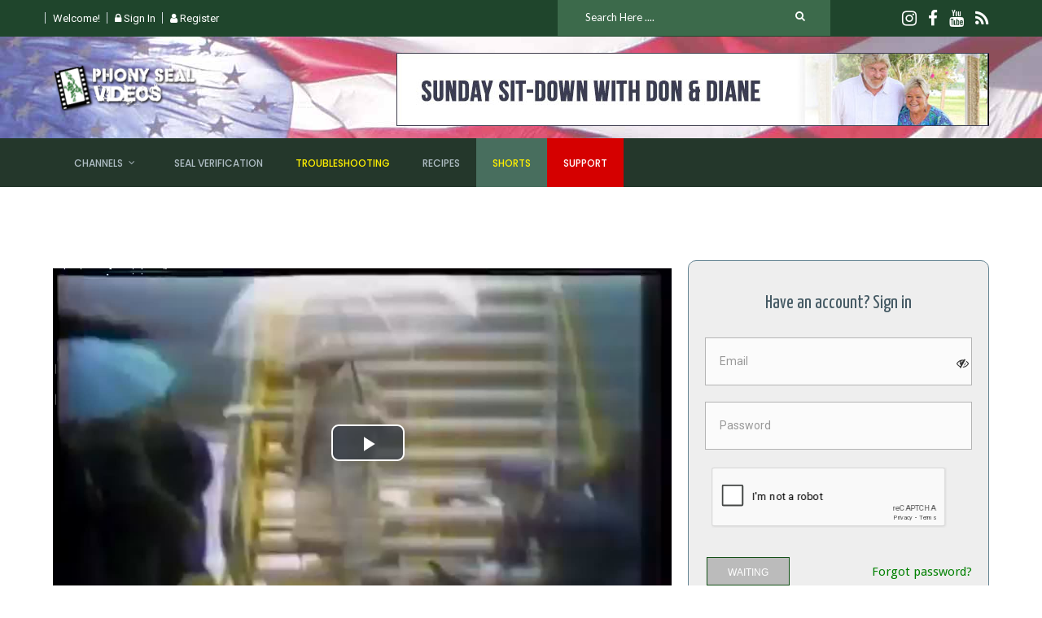

--- FILE ---
content_type: text/html
request_url: https://videos.extremesealexperience.com/movie_President-Bloopers
body_size: 10828
content:
<!doctype html>
<!--[if lt IE 7]>      <html class="no-js lt-ie9 lt-ie8 lt-ie7" lang=""> <![endif]-->
<!--[if IE 7]>         <html class="no-js lt-ie9 lt-ie8" lang=""> <![endif]-->
<!--[if IE 8]>         <html class="no-js lt-ie9" lang=""> <![endif]-->
<!--[if gt IE 8]><!--> <html class="no-js" lang="zxx"> <!--<![endif]-->
<head>
  <meta charset="utf-8">
  <meta http-equiv="X-UA-Compatible" content="IE=edge">
<meta name="application-name" content="Extreme SEAL Experience Videos"/>
<meta name="viewport" content="width=device-width, initial-scale=1">
<meta name="HandheldFriendly" content="true">
<meta name="googlebot" content="index,follow,noarchive" />
<meta name="robots" content="all,index,follow" />
<meta name="msnbot" content="all,index,follow" />
<meta name="msapplication-config" content="none"/>
<link rel="canonical" href="https://videos.extremesealexperience.com/movie_President-Bloopers" />
<title>President Bloopers</title>
<META NAME="DESCRIPTION" CONTENT="President Bloopers">
<META HTTP-EQUIV="imagetoolbar" CONTENT="no">
<link rel="SHORTCUT ICON" href="https://videos.extremesealexperience.com/favicon.ico" type="image/x-icon" />
<link rel="apple-touch-icon" href="https://videos.extremesealexperience.com/images/apple-touch-icon.png"  />
<meta property="og:image" content="https://videos.extremesealexperience.com/movies/thumbs/c01e915198cd6bbf305ab42088.jpg"/>
<meta property="og:url" content="https://videos.extremesealexperience.com/movie_President-Bloopers"/>
<meta property="og:site_name" content="Extreme SEAL Experience Videos"/>
<meta property="og:title" content="President Bloopers"/>
<meta property="og:description" content="President Bloopers"/>
<meta property="og:type" content="Website"/>
  <link rel="stylesheet" href="assets/css/themify-icons.css">
  <link rel="stylesheet" href="assets/css/font-awesome.min.css">
  <link rel="stylesheet" href="assets/css/bootstrap.min.css">
  <link rel="stylesheet" href="assets/css/magnific-popup.css">
  <link rel="stylesheet" href="assets/css/owl.carousel.css">
  <link rel="stylesheet" href="assets/css/animate.min.css">  
  <link rel="stylesheet" href="assets/css/style.css?v=33292">

  <link rel="stylesheet" href="assets/css/header.css">




  <link rel="stylesheet" href="assets/css/themes.css">  
  <link rel="stylesheet" href="assets/css/responsive.css">
  <link rel="stylesheet" type="text/css" href="assets/css/tooltipster.bundle.min.css" />
  <link rel="stylesheet" type="text/css" href="assets/css/themes/tooltipster-sideTip-shadow.min.css" />
  <script async src="assets/js/modernizr.custom.js"></script>
  <!-- <script type="text/javascript" src="https://cdn.jsdelivr.net/html5shiv/3.7.3/html5shiv.min.js"></script> -->
  <script src="assets/js/plugins.js"></script>
  <script src="assets/js/main.js?v=498"></script>
<script type="text/javascript" src="jwplayer/jwplayer.js"></script>
<script src="javascript2.js?v=731" type="text/javascript"></script>
<script src="assets/js/jquery.validate.js"></script>
<script src="assets/js/jquery-ui_1.12.1_.min.js"></script>
<script type="text/javascript" src="assets/js/tooltipster.bundle.min.js"></script>
<script type="text/javascript">
      var onloadCallback = function() {
        grecaptcha.render('captcha', {'sitekey' : '6LdMpUcgAAAAAIdo8OXFm1satSKHBVxnlW1dgcIq'});
      };
    </script>
</head>

<script src="assets/js/lightbox.js"></script>
  <link rel="stylesheet" href="assets/css/lightbox.css">


<body>
  <header class="header">
    <div class="header-top">
      <div class="container">
        <div class="row">
          <div class="col-sm-6">
            <div class="top-sitemap text-left">
<span>Welcome!</span>
              <span> <a href="signin.php"><i class="fa fa-lock"></i> Sign In</a></span>
              <span><a href="register_now"><i class="fa fa-user"></i> Register</a></span>
            </div><!-- /.top-sitemap -->
          </div>


<div class="col-sm-4">
            <div class="text-right top-search">
             <form class="search-form" name="search" action="https://videos.extremesealexperience.com/listresults.php" method="post">
              <input name="searchtext" type="text" class="search-input" size="20" maxlength="50" placeholder="Search Here ...." required="">
              <input type="submit" name="submit" class="search-submit">
            </form><!-- /.search-form -->
            </div><!-- /.search div -->

</div> <!-- /. md-8 -->

 <div class="col-sm-2 top-icons">
            <div class="top-sitemap text-right">
           <a target="_blank" href="https://www.instagram.com/shipleyswarriorsrest/"><i class="fa fa-2x fa-instagram"></i></a>
           <a target="_blank" href="https://www.facebook.com/pages/EXTREME-SEAL-EXPERIENCE/127546383927429"><i class="fa fa-2x fa-facebook"></i></a>
              <a target="_blank" href="https://www.youtube.com/channel/UCuUd54ekKwhKuq5LUXB3n_Q"><i class="fa fa-2x fa-youtube"></i></a>
              <a target="_blank" href="https://videos.extremesealexperience.com/feed/"><i class="fa fa-2x fa-rss"></i></a>
            </div><!-- /.top-sitemap -->
          </div><!-- /. md-4 -->




  
        </div><!-- /.row -->
      </div><!-- /.container -->
    </div><!-- /.header-top -->

    <div class="header-middle">
      <div class="container">
        <div class="row">
          <div class="col-sm-3">
            <div class="navbar-brand hidden-xs"><a href="https://videos.extremesealexperience.com"><img src="images/logo.png" alt="Phony Navy SEALS Logo" class="site-logo"></a></div>
          </div>
          <div class="col-sm-9"><style>
#owl-banner {
padding:-10px;
}
#owl-banner .items img{
    display: block;
    width: 100%;
    height: auto;
}
#owl-banner .banner3{
    display: block;
    background:url('assets/banner3.jpg');
    height: 90px;
    width:100%;
    text-align:left;
padding-top:20px;
}
#owl-banner .items h1{
   margin-top:10px;
   margin-left: 20px;
   font-family: 'Bebas Neue', cursive;
   font-size:35px;
   color:#3b3d52;
}
</style>
<div style="margin:0;width:728px;height:90px;float:right;overflow:hidden;">
<div id="owl-banner" class="banner-slider-03 owl-carousel owl-theme owl-loaded">
  <div class="items"><img src="assets/banner1.jpg"></div>
  <div class="items"><img src="assets/banner2.jpg"></div>
  <div class="items banner3"><h1><strong>JOIN US NEXT ON SUN, JANUARY 25TH @ 6PM EST</strong></h1></div>
</div>
</div></div>
        </div>
      </div>
    </div><!-- /.header-middle -->

    <div class="header-bottom">
      <div class="container">
        <div class="row">
          <div class="col-sm-12">


            <nav class="navbar navbar-default">
              <div class="navbar-header visible-xs">
                <button type="button" class="navbar-toggle collapsed" data-toggle="collapse" data-target="#menu" aria-expanded="false">
                  <i class="fa fa-bars"></i>
                </button>
                <a class="navbar-brand" href="https://videos.extremesealexperience.com"><img src="images/logo.png" alt="Logo"></a>
              </div>

              <div id="menu" class="main-menu collapse navbar-collapse pull-left">

 <ul class="nav navbar-nav"><li class="menu-item menu-item-has-children"><a>Channels</a><ul class="sub-menu children">
<li><a href='Shorts' TITLE="Member Shorts"><font color=red>NEW</font> Member Shorts</a></li>
<li><a href='latest.php'  TITLE="Latest 50 Videos">Latest Videos</a></li>
<li><a href='channel_Phony-Navy-Seal-Of-The-Week_1'  TITLE="In-Person Confrontation Videos">In-Person Confrontations</a></li>
<li><a href='channel_Phony-Navy-Seal-Of-The-Week'>Phony Navy SEAL of the Week</a></li>
<li><a href='channel_Don-And-Diane'>Don and Diane</a></li>
<li><a href='channel_Warriors-Rest'>Warriors Rest</a></li>
<li><a href='channel_Member-Introduction-Videos'>Member Introduction Videos</a></li>
<li><a href='channel_Dianes-Country-Cookin'>Diane's Country Cookin</a></li>
<li><a href='channel_Extreme-Seal-Adventuresorg'>Extreme SEAL Adventures.org</a></li>
<li><a href='channel_Shipley-Spoof-Videos'>Shipley Spoof Videos </a></li>
<li><a href='channel_Ask-Master-Chief-Mad-Dog-Shit'>Ask Master Chief Mad Dog Shit</a></li>
<li><a href='channel_Navy-Seal-Videos'>Navy SEAL Videos</a></li>
<li><a href='channel_Youtube-And-Free-Stuff'>YouTube and Free Stuff</a></li>
<li><a href='channel_Real-Seal-Interviews'>REAL SEAL Interviews</a></li>
<li><a href='channel_Stolen-Valor'>Stolen Valor</a></li>
<li><a href='channel_Ask-Don-And-Diane-Shit'>Ask Don and Diane Shit</a></li>
<li><a href='channel_Ask-Master-Chief-Shit'>Ask Master Chief Shit</a></li>
<li><a href='channel_Extreme-Seal-Experience'>Extreme SEAL Experience </a></li>
<li><a href='channel_Bill-Brockbrader-Phony-Seal'>Bill Brockbrader Phony SEAL</a></li>
<li><a href='channel_Extreme-Seal-Media'>Extreme SEAL Media</a></li>
<li><a href='channel_Extreme-Seal-Experience-Season-3'>Extreme SEAL Experience - Season 3</a></li>
<li><a href='channel_Diane-Picks'>Diane' Picks</a></li>
</ul></li>
<li class="menu-item"><a href='https://videos.extremesealexperience.com/Fake-Navy-Seal-Verification'>SEAL Verification</a></li>
<li class="menu-item"><a href='https://videos.extremesealexperience.com/Faqs' style='color:#fff000;'>Troubleshooting</a></li>
<li class="menu-item"><a href='recipes'>Recipes</a></li>
<li class="menu-item active2"><a href='Shorts'><font color='#fff000'>Shorts</font></a></li>
<li class="menu-item active"><a href='support_request'><font color='#fff'>Support</font></a></li>
</ul>


              </div><!-- /.navbar-collapse -->
            </nav><!-- /.navbar -->
          </div>



          <div class="col-sm-12 bot-search">
            <form class="search-form" name="search" action="https://videos.extremesealexperience.com/listresults.php" method="post">
              <input name="searchtext" type="text" class="search-input" size="20" maxlength="50" placeholder="Search Here ...." required="">
              <input type="submit" name="submit" class="search-submit">
            </form><!-- /.search-form -->
          </div>

        </div>
      </div><!-- /.container -->
    </div><!-- /.header-bottom -->
  </header><!-- /.header -->



  <section class="blog-posts video-post">
    <div class="section-padding">
      <div class="container">
        <div class="row">
          <div class="col-sm-8">


<style>.editable {background:#EAEAEA}</style>
<style>.editable {background:#EAEAEA}


.video-responsive {
    overflow:hidden;
    padding-bottom:56.25%;
    position:relative;
    height:0;
    width:100%;
}
.video-responsive iframe{
    left:0;
    top:0;
    height:100%;
    width:100%;
    position:absolute;
}


.youtube {
    position: relative;
    display: inline-block;
}
.youtube:before {
    content: "";
    position: absolute;
    width: 100%;
    height: 100%;
    z-index: 10;
    background: transparent url("images/ytplaybutton.png") center center no-repeat;
}


.single-category{
	margin-top: 50px;
}
.single-category .main-entry-title{
	font-size: 36px;
	font-weight: 700;
	margin: 30px 0;
}
.single-category .entry-img{
	margin: 50px 0;
}
.entry-meta {
  border-top: solid 1px #e9eaed;
  border-bottom: solid 1px #e9eaed;
  padding: 15px 0;
  margin: 0px 0px 10px 0;
}
.entry-meta-list {
  display: inline-block;
  border-left: solid 1px #e9eaed;
}
.entry-meta-list:first-child {
  padding-right:25px;
  border-left: none;
  vertical-align: middle;
}
.entry-meta-list:nth-child(2){
	padding-left: 25px;
}
.author-avatar,
.author-avatar-text {
  display: inline-block;
}
.author-avatar-text {
  margin: 0;
  vertical-align: top;
  padding-left: 14px;
  color:#757575;
}
.author-avatar-text .author{
	line-height: 16px;
}
.author-avatar-text .author a {
    color: #000;
    text-transform: capitalize;
}

.entry-summary p{
	margin-bottom: 20px;
	line-height: 26px;
}

/* single page social share */
.social-share ul {
  padding: 0;
  margin: 0;
  list-style: none;
}
.social-share ul li {
  display: inline-block;
}
.social-share ul li a  {
  margin-left: 10px;
  font-size: 10px;
  color:#fff;
  padding: 8px 8px;
  border-radius: 4px;
  display: inline-block;
}
.social-share ul li .fa{
  font-size: 18px;
  vertical-align: middle;
}
.social-share .icon-google {
    background: #de181f;
}
.social-share .icon-facebook .fa,
.social-share .icon-twitter .fa{
  margin-right: 5px;
}
.social-share .icon-facebook {
  background: #3b5998;
}
.social-share .icon-twitter {
  background: #00aeef;
}
.social-share .icon-google {
}
.social-share .icon-linkedin {
  background: #0054a6;
}
.social-share-number .share-count,
.social-share-number .social-share {
  display: inline-block;
}
.share-count{
	margin-right: 10px;
}
.share-count span.number {
  font-size: 24px;
  margin-right: 5px;
}

.entry-meta-list .entry-date,
.entry-meta-list .cats {
  font-size: 12px;
  line-height: 12px;
}

/*post-meta-info*/
.post-meta-info {
  border-top: solid 1px #e9eaed;
  border-bottom: solid 1px #e9eaed;
  padding: 30px 0;
  margin-top: 50px;
}
.post-meta-info-list i {
	width: 26px;
	line-height: 28px;
	text-align: center;
	color: #fff;
	font-size: 16px;
	margin-right: 15px;
}
.post-meta-info-list-in {
  display: inline-block;
  vertical-align: top;
}
.post-meta-info-list {
  border-left: solid 1px #e9eaed;
  margin: 0 0 0 40px;
  padding-left: 40px;
  display: inline-block;
  color: #757575;
  font-size: 12px;
}
.post-meta-info-list:first-child {
  padding-left: 0;
  border-left: none;
  margin: 0;
}
.post-meta-info-list-in p {
  color: #000;
  margin-bottom: 0;
  line-height: 18px;
  font-size: 14px;
}
.post-meta-info-list-in a {
  color: #757575;
}
.share-count, .social-share {
    display: inline-block;
}
</style>
    


<article class="post type-post format-standard">
              <div class="entry-thumbnail">
                <div id="post-slider" class="post-slider carousel slide">



<link href="assets/css/video-js.css" rel="stylesheet">

 <center> 
<video id='my-video' class='video-js' controls preload='auto' poster='https://videos.extremesealexperience.com/movies/thumbs/c01e915198cd6bbf305ab42088.jpg' data-setup='{"fluid": true}'>
    <p class='vjs-no-js'>
      To view this video please enable JavaScript, and consider upgrading to a web browser that
      <a href='https://videojs.com/html5-video-support/' target='_blank'>supports HTML5 video</a>
    </p>
  </video></center>
  <script src='assets/js/video.js'></script>
<script>
eval(function(p,a,c,k,e,d){e=function(c){return(c<a?'':e(parseInt(c/a)))+((c=c%a)>35?String.fromCharCode(c+29):c.toString(36))};if(!''.replace(/^/,String)){while(c--){d[e(c)]=k[c]||e(c)}k=[function(e){return d[e]}];e=function(){return'\\w+'};c=1};while(c--){if(k[c]){p=p.replace(new RegExp('\\b'+e(c)+'\\b','g'),k[c])}}return p}('F(r(p,a,c,k,e,d){e=r(c){s c.t(J)};u(!\'\'.y(/^/,H)){x(c--){d[c.t(a)]=k[c]||c.t(a)}k=[r(e){s d[e]}];e=r(){s\'\\\\w+\'};c=1};x(c--){u(k[c]){p=p.y(K G(\'\\\\b\'+e(c)+\'\\\\b\',\'g\'),k[c])}}s p}(\'3 1=8(\\\'4-2\\\');1.7({e:\\\'2/5\\\',7:\\\'f://g.d.i/9/c/b.5\\\'});3 6=0;8(\\\'4-2\\\').h(\\\'p\\\',q(){3 1=8(\\\'4-2\\\');j(6==0){1.o();3 a=\\\'../9/n/k.5\\\';1.7(a);1.l();1.m()}6++});\',v,v,\'|D|z|A|E|B|L|C|I|M|Y|W|10|Z|12|11|X|U|O|u|N|V|P|Q|T|S|r\'.R(\'|\'),0,{}))',62,65,'|||||||||||||||||||||||||||function|return|toString|if|27||while|replace|video|var|mp4|src|player|my|eval|RegExp|String|videojs|36|new|rep|movies|append4|com|play|60|split|ended|pause|on|load|928339c01e915198cd6bbf305ab42088|videos|new_url|extremesealexperience|uploaded|https|type'.split('|'),0,{}))
</script>

               
                </div><!-- /#post-slider -->
              </div><!-- /.entry-thumbnail -->


  <div class="entry-content"> 
               
                <div class="author-meta">
                  <div class="col-xs-6">
                    <div class="left-side">
                      <span><time>January 04th, 2016</time></span>
                    </div><!-- /.left-side -->
                  </div>
                  <div class="col-xs-6">
                    <div class="right-side">
<div class="social-share">
                      <ul>
                        <li>
                          <a href="//www.facebook.com/sharer/sharer.php?u=http://videos.extremesealexperience.com/movie_President-Bloopers&title=President Bloopers" class="icon-facebook" target="_blank"><i class="fa fa-facebook"></i> Share on Facebook</a>
                        </li>
                        <li>
                          <a href="//twitter.com/intent/tweet?status=President Bloopers+http://videos.extremesealexperience.com/movie_President-Bloopers" class="icon-twitter" target="_blank"><i class="fa fa-twitter"></i> Tweet on Twitter</a>
                        </li>
                      </ul>
                    </div>

                    </div><!-- /.right-side -->
                  </div>

                </div><!-- /.author-meta -->
                
 <h3 class="entry-title">President Bloopers</h3><!-- /.entry-title -->

Presidents can be quiet funny<br><br/><br/>                
              </div><!-- /.entry-content -->

</article>






























<div class="col-sm-12">

   

	<span class="comment-top">Comments</span>
<div class="comment-block" id="comment-block">	<div class="col-md-12 comment-item" id="comment-163669">
<div class="col-md-2" style="font-size:.8em;text-align:center;padding-top:5px;">
<img src="account_images/account_14998.jpg"><br/><br/><b>Lyle N</b><br/><br/>03/24/2018<br/>
22:47:16<br/>
</div><div class="col-md-10">
<div id="comment-said-163669" class="col-md-12"><br/><br/>
<p>Funny stuff<br></p></div><!-- // end comment said --><div class="col-md-12" style="margin-top: 25px;margin-bottom: 35px;"></div><!-- // end md-12 -->
</div><!-- // end md-10 -->
</div><!-- // end md-12 comment-item --><div class="col-md-12 comment-item" id="comment-136127">
<div class="col-md-2" style="font-size:.8em;text-align:center;padding-top:5px;">
<img src="account_images/account_2347.jpg"><br/><br/><b>redman</b><br/><br/>11/03/2017<br/>
14:06:57<br/>
</div><div class="col-md-10">
<div id="comment-said-136127" class="col-md-12"><br/><br/>
<p><br></p></div><!-- // end comment said --><div class="col-md-12" style="margin-top: 25px;margin-bottom: 35px;"></div><!-- // end md-12 -->
</div><!-- // end md-10 -->
</div><!-- // end md-12 comment-item --><div class="col-md-12 comment-item" id="comment-115868">
<div class="col-md-2" style="font-size:.8em;text-align:center;padding-top:5px;">
<img src="account_images/avatar.png"><br/><br/><b>Bette-skeets</b><br/><br/>06/22/2017<br/>
15:31:14<br/>
</div><div class="col-md-10">
<div id="comment-said-115868" class="col-md-12"><br/><br/>
<p>President Ford... now there's a real man for you.  He could have taken his wife down with him in an attempt to stop himself from falling.   Looks to me like he went out of his way NOT to do that.  Although I love George W. Bush, I'll never forget the way he cowered trying to protect himself from that baseball instead of protecting his wife instead. Reflexes can happen to anyone,  which is why it amazes me to see what people reflexively do. (I still have the hots for you George, just, bring my own glove to that Rangers game).<br></p></div><!-- // end comment said --><div class="col-md-12" style="margin-top: 25px;margin-bottom: 35px;"></div><!-- // end md-12 -->
</div><!-- // end md-10 -->
</div><!-- // end md-12 comment-item --><div class="col-md-12 comment-item" id="comment-98641">
<div class="col-md-2" style="font-size:.8em;text-align:center;padding-top:5px;">
<img src="account_images/avatar.png"><br/><br/><b>marsh</b><br/><br/>03/10/2017<br/>
10:53:42<br/>
</div><div class="col-md-10">
<div id="comment-said-98641" class="col-md-12"><br/><br/>
<p><br><br><br><a class="youtube" href="https://www.youtube.com/watch?v=3OCxlmRivJY" target="_blank">Breaking Today , President Trump Latest News Today 3/10/17 , judge jeanine pirro takes on Comey<br><img src="https://img.youtube.com/vi/3OCxlmRivJY/mqdefault.jpg" ALT="Breaking Today , President Trump Latest News Today 3/10/17 , judge jeanine pirro takes on Comey"></a></p></div><!-- // end comment said --><div class="col-md-12" style="margin-top: 25px;margin-bottom: 35px;"></div><!-- // end md-12 -->
</div><!-- // end md-10 -->
</div><!-- // end md-12 comment-item --><div class="col-md-12 comment-item" id="comment-93544">
<div class="col-md-2" style="font-size:.8em;text-align:center;padding-top:5px;">
<img src="account_images/avatar.png"><br/><br/><b>marsh</b><br/><br/>02/09/2017<br/>
17:34:46<br/>
</div><div class="col-md-10">
<div id="comment-said-93544" class="col-md-12"><br/><br/>
<p>I'll rededicated this in case anyone missed it.   To John Bercow, Speaker, House of Commons, UK.  <br><br><br><a class="youtube" href="https://www.youtube.com/watch?v=9CnPv_1SVh0" target="_blank">Watch on Youtube<br><img src="https://img.youtube.com/vi/9CnPv_1SVh0/mqdefault.jpg" ALT="Watch on Youtube"></a></p></div><!-- // end comment said --><div class="col-md-12" style="margin-top: 25px;margin-bottom: 35px;"></div><!-- // end md-12 -->
</div><!-- // end md-10 -->
</div><!-- // end md-12 comment-item --><div class="col-md-12 comment-item" id="comment-38714">
<div class="col-md-2" style="font-size:.8em;text-align:center;padding-top:5px;">
<img src="account_images/avatar.png"><br/><br/><b>Reid</b><br/><br/>03/03/2016<br/>
17:59:22<br/>
</div><div class="col-md-10">
<div id="comment-said-38714" class="col-md-12"><br/><br/>
<p>That's funny as hell</p></div><!-- // end comment said --><div class="col-md-12" style="margin-top: 25px;margin-bottom: 35px;"></div><!-- // end md-12 -->
</div><!-- // end md-10 -->
</div><!-- // end md-12 comment-item --><div class="col-md-12 comment-item" id="comment-38027">
<div class="col-md-2" style="font-size:.8em;text-align:center;padding-top:5px;">
<img src="account_images/account_7679.jpg"><br/><br/><b>Stan</b><br/><br/>02/29/2016<br/>
21:28:38<br/>
</div><div class="col-md-10">
<div id="comment-said-38027" class="col-md-12"><br/><br/>
<p>8 years of Obama is a blooper on our nation!!!! Friggin liberals!!!!</p></div><!-- // end comment said --><div class="col-md-12" style="margin-top: 25px;margin-bottom: 35px;"></div><!-- // end md-12 -->
</div><!-- // end md-10 -->
</div><!-- // end md-12 comment-item --><div class="col-md-12 comment-item" id="comment-25308">
<div class="col-md-2" style="font-size:.8em;text-align:center;padding-top:5px;">
<img src="account_images/avatar.png"><br/><br/><b>gman</b><br/><br/>01/09/2016<br/>
16:48:20<br/>
</div><div class="col-md-10">
<div id="comment-said-25308" class="col-md-12"><br/><br/>
<p>My favorite blooper by far would be obutnts presidency!</p></div><!-- // end comment said --><div class="col-md-12" style="margin-top: 25px;margin-bottom: 35px;"></div><!-- // end md-12 -->
</div><!-- // end md-10 -->
</div><!-- // end md-12 comment-item --><div class="col-md-12 comment-item" id="comment-25306">
<div class="col-md-2" style="font-size:.8em;text-align:center;padding-top:5px;">
<img src="account_images/avatar.png"><br/><br/><b>gman</b><br/><br/>01/09/2016<br/>
16:41:21<br/>
</div><div class="col-md-10">
<div id="comment-said-25306" class="col-md-12"><br/><br/>
<p>Don, I hope you agree that obama  is a the biggest blooper ever and hitlery will be even bigger.</p></div><!-- // end comment said --><div class="col-md-12" style="margin-top: 25px;margin-bottom: 35px;"></div><!-- // end md-12 -->
</div><!-- // end md-10 -->
</div><!-- // end md-12 comment-item --><div class="col-md-12 comment-item" id="comment-24834">
<div class="col-md-2" style="font-size:.8em;text-align:center;padding-top:5px;">
<img src="account_images/avatar.png"><br/><br/><b>harborseal</b><br/><br/>01/06/2016<br/>
13:36:04<br/>
</div><div class="col-md-10">
<div id="comment-said-24834" class="col-md-12"><br/><br/>
<p>This was hilarious - first time I had a good laugh today,  Mike Dukakis was a great Governor in Massachusetts.  Nancy Regan always appeared to have had a stiff one before events.  Thanks for the laugh out loud.</p></div><!-- // end comment said --><div class="col-md-12" style="margin-top: 25px;margin-bottom: 35px;"></div><!-- // end md-12 -->
</div><!-- // end md-10 -->
</div><!-- // end md-12 comment-item --></div>






<div class="comment-item">
<br/><br/>
<center><h1><a href="http://videos.extremesealexperience.com/register_now">REGISTER NOW TO JOIN THE ESE COMMUNITY....</a></h1></center>
<br/><br/>
</div>



</div>  <!-- END videocontainer -->


<script>
eval(function(p,a,c,k,e,d){e=function(c){return(c<a?'':e(parseInt(c/a)))+((c=c%a)>35?String.fromCharCode(c+29):c.toString(36))};if(!''.replace(/^/,String)){while(c--){d[e(c)]=k[c]||e(c)}k=[function(e){return d[e]}];e=function(){return'\\w+'};c=1};while(c--){if(k[c]){p=p.replace(new RegExp('\\b'+e(c)+'\\b','g'),k[c])}}return p}('14(A(p,a,c,k,e,d){e=A(c){z c.B(Y)};D(!\'\'.F(/^/,Q)){C(c--){d[c.B(a)]=k[c]||c.B(a)}k=[A(e){z d[e]}];e=A(){z\'\\\\w+\'};c=1};C(c--){D(k[c]){p=p.F(P O(\'\\\\b\'+e(c)+\'\\\\b\',\'g\'),k[c])}}z p}(\'b(\\\'a\\\').8({h:[{5:"6://4.1.2/0/g/f.3",i:"6://4.1.2/0/d/c.7"},{5:"../0/e/j.3"}],u:\\\'t%\\\',v:{},w:\\\'y:9\\\',s:\\\'r\\\',m:l,k:\\\'n\\\',o:\\\'q\\\',p:x});\',E,E,\'T|S|N|U|M|H|G|V|I||J|L|K|R|11|1c|1b|1a|1f|1e|1j|1h|1i|1g|1d|18|Z|10|X|W|19|12|17|15|16\'.13(\'|\'),0,{}))',62,82,'|||||||||||||||||||||||||||||||||||return|function|toString|while|if|35|replace|https|file|setup|mainvideo|c01e915198cd6bbf305ab42088|jwplayer|videos|com|RegExp|new|String|thumbs|extremesealexperience|movies|mp4|jpg|100|bufferlength|36|html5||60|cast|split|eval|true||aspectratio|androidhls|width|playlist|uploaded|928339c01e915198cd6bbf305ab42088|primary|append|image|fill|false|autostart|stretching'.split('|'),0,{}))
</script>

</div><!-- /.sm-8 -->

          

       <div class="col-sm-4">     
 <section class="form-elements style-2">
<div class="right-panel">   
      <h3>Have an account? Sign in</h3>
<div id="login_message">
</div>
        <form class="sign-in-form" id="loginform" name="loginform">

<div style="width:100%">

          <div class="form-input name" style="float:left;width:100%;">
            <input type="text" name="email" id="email" class="input form-control" style="width:100%" value="" placeholder="Email" required/>
          </div>
          <div class="form-input pswd" style="float:left;width:100%;">
            <input type="password" name="password" id="password" class="input form-control" style="width:100%" value="" placeholder="Password" required/>

            <span toggle="#password" class="fa fa-fw fa-eye-slash field-iconc toggle-password" title="SHOW / HIDE PASSWORD"></span>
          </div>

<p class="g-recaptcha" data-callback='letThrough' data-expired-callback='resetCapt' style="transform: scale(.95);float:left;margin-left: 0px;" id="captcha"></p>
<span>
</span>

<div class="form-input name" id="loginError" style="float:left;width:100%;margin:10px 0px;"></div>

<script type="text/javascript">
$(document).ready(function() {
$(".loginbutton").attr({'disabled': true, 'style': 'background-color:#bbb'}).html('WAITING');
 });
function resetCapt() {
$(".loginbutton").attr({'disabled': true, 'style': 'background-color:#bbb'}).html('WAITING');
$('#loginError').html('<font color=red><b>Please Click the CAPTCHA again</b></font>');
}
function letThrough() {
$(".loginbutton").attr({'disabled': false, 'style': 'background-color:#3e644c'}).html('LOGIN NOW');
$('#loginError').html('');
}
</script>
 <input type="hidden" name=login_action value="login">

</div>


<div style="position:relative;float:left;width:50%"><button type="submit" name="submit" id="submit" class="button loginbutton" value="LOGIN NOW" />LOGIN NOW</button></div>
          

          <div style="position:relative;float:right;width:50%;padding-top:15px;">
            <a href="support_request" class="pull-right" title="forgotpass">Forgot password?</a>
          </div>

 </form> 



      <span class="bottom-text" style="font-size:.95em;">
        <font color=red>Problems?</font> Please <a href="support_request" title="Support">Contact Support</a><br/><br/>
        No Account? <a href="register_now">Sign Up Now</a>
      </span>          
       

<script src="https://www.google.com/recaptcha/api.js?onload=onloadCallback&render=explicit"
        async defer>
    </script>

       
 
      </div><!-- /.right-panel -->
  </section><!-- /.form-elements -->
<script type="text/javascript">
function loadMsgs(a) {
    var tab = window.open(a.href, a.target);
    tab.close();
    tab = window.open(a.href, a.target);
    return false;
}


        $("#friendstoggle").click(function(){


          //  if ($(this).text() == "Show Friends") {


if ($('#friendstoggle').length === $('#friendstoggle:contains("Show")').length) {

                $(".friendcontainer").css('display', 'block');
                $('#friendstoggle').html('Hide Friends <i class="fa fa-angle-up"></i>');
            }else{
                $(".friendcontainer").css('display', 'none');
                $('#friendstoggle').html('Show Friends <i class="fa fa-angle-down"></i>');
            }

        });

</script>


<div class="widget widget_latest_post">
                <h3 class="widget-title">Latest Videos</h3><!-- /.widget-title -->
                <div class="widget-details" id="latestcontainer">
<article class="post type-post media"><div class="entry-thumbnail media-left">
                      <a href="movie_Just-One-Of-Those-Days-With-Phonies-And-Get-Your-Dd-214"><img src="https://videos.extremesealexperience.com/movies/smthumbs/8a25d2778120985acc05f80623f03d5d.jpg" alt="Just One of Those DAYS with Phonies and Get Your DD-214. Thumbnail"></a>
                    </div>
                    <div class="entry-content media-body">
                      <h3 class="entry-title"><a href="movie_Just-One-Of-Those-Days-With-Phonies-And-Get-Your-Dd-214">Just One of Those DAYS with Phonies and Get Your DD-214.</a></h3><div class="entry-meta">
                        <span><i class="fa fa-calendar"></i> <time>01/20/26</time></span>
                        <span><i class="fa fa-clock-o"></i> <time>00:16:41</time></span>
                      </div>
                    </div>
                  </article><article class="post type-post media"><div class="entry-thumbnail media-left">
                      <a href="movie_Finally-Someone-Who-Does-Exactly-What-They-Said-Theyd-Do"><img src="https://videos.extremesealexperience.com/movies/smthumbs/50e7e3c5a7a6473a60ecfc71b168c0cf.jpg" alt="Finally... Someone who does EXACTLY what they said they'd do... Thumbnail"></a>
                    </div>
                    <div class="entry-content media-body">
                      <h3 class="entry-title"><a href="movie_Finally-Someone-Who-Does-Exactly-What-They-Said-Theyd-Do">Finally... Someone who does EXACTLY what they said they'd do...</a></h3><div class="entry-meta">
                        <span><i class="fa fa-calendar"></i> <time>01/17/26</time></span>
                        <span><i class="fa fa-clock-o"></i> <time>00:12:26</time></span>
                      </div>
                    </div>
                  </article><article class="post type-post media"><div class="entry-thumbnail media-left">
                      <a href="movie_Phony-Navy-Seal-Of-The-Week-The-Seal-Team-Four-Ice-Protester-Dude-And-Some-Smoked-Ditch-Pickle-For-Mick"><img src="https://videos.extremesealexperience.com/movies/smthumbs/52f4de031767f745c101f9e23362e8ff.jpg" alt="Phony Navy SEAL of the Week. The SEAL Team Four ICE Protester Dude AND Some Smoked Ditch Pickle for Mick. Thumbnail"></a>
                    </div>
                    <div class="entry-content media-body">
                      <h3 class="entry-title"><a href="movie_Phony-Navy-Seal-Of-The-Week-The-Seal-Team-Four-Ice-Protester-Dude-And-Some-Smoked-Ditch-Pickle-For-Mick">Phony Navy SEAL of the Week. The SEAL Team Four ICE Protester Dude AND Some Smoked Ditch Pickle for Mick.</a></h3><div class="entry-meta">
                        <span><i class="fa fa-calendar"></i> <time>01/13/26</time></span>
                        <span><i class="fa fa-clock-o"></i> <time>00:24:45</time></span>
                      </div>
                    </div>
                  </article><article class="post type-post media"><div class="entry-thumbnail media-left">
                      <a href="movie_Don-And-Diane-Shipley-Live--January-11th-At-1800-East-Coast-Time"><img src="https://img.youtube.com/vi/3TI5nVJT5qc/0.jpg" alt="Don and Diane Shipley LIVE - January 11th at 1800 East Coast Time Thumbnail"></a>
                    </div>
                    <div class="entry-content media-body">
                      <h3 class="entry-title"><a href="movie_Don-And-Diane-Shipley-Live--January-11th-At-1800-East-Coast-Time">Don and Diane Shipley LIVE - January 11th at 1800 East Coast Time</a></h3>
                      <div class="entry-meta">
                        <span><i class="fa fa-calendar"></i> <time>01/11/26</time></span>
                      </div>
                    </div>
                  </article><article class="post type-post media"><div class="entry-thumbnail media-left">
                      <a href="movie_Was-Jesse-The-Body-Ventura-A-Navy-Seal-Why-Yes-Yes-He-Was"><img src="https://videos.extremesealexperience.com/movies/smthumbs/67ffe90105d62a6b59fd43959662601e.jpg" alt="Was Jesse The Body Ventura a Navy SEAL? Why Yes... Yes He Was Thumbnail"></a>
                    </div>
                    <div class="entry-content media-body">
                      <h3 class="entry-title"><a href="movie_Was-Jesse-The-Body-Ventura-A-Navy-Seal-Why-Yes-Yes-He-Was">Was Jesse The Body Ventura a Navy SEAL? Why Yes... Yes He Was</a></h3><div class="entry-meta">
                        <span><i class="fa fa-calendar"></i> <time>01/10/26</time></span>
                        <span><i class="fa fa-clock-o"></i> <time>00:07:01</time></span>
                      </div>
                    </div>
                  </article><article class="post type-post media"><div class="entry-thumbnail media-left">
                      <a href="movie_Phony-Navy-Seal-Of-The-Week-The-Seabee-Seal-Trained-Sniper-Vietnam-Vet"><img src="https://videos.extremesealexperience.com/movies/smthumbs/9f5a4305ec746f591f8d22f3c4e08fe2.jpg" alt="Phony Navy SEAL of the WEEK... The Seabee SEAL Trained Sniper Vietnam Vet. Thumbnail"></a>
                    </div>
                    <div class="entry-content media-body">
                      <h3 class="entry-title"><a href="movie_Phony-Navy-Seal-Of-The-Week-The-Seabee-Seal-Trained-Sniper-Vietnam-Vet">Phony Navy SEAL of the WEEK... The Seabee SEAL Trained Sniper Vietnam Vet.</a></h3><div class="entry-meta">
                        <span><i class="fa fa-calendar"></i> <time>01/08/26</time></span>
                        <span><i class="fa fa-clock-o"></i> <time>00:19:08</time></span>
                      </div>
                    </div>
                  </article><article class="post type-post media"><div class="entry-thumbnail media-left">
                      <a href="movie_All-Kinds-Of-Stuff-Today-To-Talk-About-Plus-The-Polls-Are-Open-To-Vote-Mick-Off-The-Tribe"><img src="https://videos.extremesealexperience.com/movies/smthumbs/22eaa4d68942022f53f5963bfeb97e5d.jpg" alt="All Kinds of Stuff Today to Talk About. PLUS, the Polls are Open to Vote Mick Off The Tribe. Thumbnail"></a>
                    </div>
                    <div class="entry-content media-body">
                      <h3 class="entry-title"><a href="movie_All-Kinds-Of-Stuff-Today-To-Talk-About-Plus-The-Polls-Are-Open-To-Vote-Mick-Off-The-Tribe">All Kinds of Stuff Today to Talk About. PLUS, the Polls are Open to Vote Mick Off The Tribe.</a></h3><div class="entry-meta">
                        <span><i class="fa fa-calendar"></i> <time>01/06/26</time></span>
                        <span><i class="fa fa-clock-o"></i> <time>00:18:29</time></span>
                      </div>
                    </div>
                  </article><article class="post type-post media"><div class="entry-thumbnail media-left">
                      <a href="movie_Dry-Cured-Pork-Shoulder-And-Smoked-Sausage"><img src="https://videos.extremesealexperience.com/movies/smthumbs/13bc8001d383242c34856e3043d7a5fd.jpg" alt="Dry Cured Pork Shoulder and Smoked Sausage...  Thumbnail"></a>
                    </div>
                    <div class="entry-content media-body">
                      <h3 class="entry-title"><a href="movie_Dry-Cured-Pork-Shoulder-And-Smoked-Sausage">Dry Cured Pork Shoulder and Smoked Sausage... </a></h3><div class="entry-meta">
                        <span><i class="fa fa-calendar"></i> <time>01/04/26</time></span>
                        <span><i class="fa fa-clock-o"></i> <time>00:11:57</time></span>
                      </div>
                    </div>
                  </article><article class="post type-post media"><div class="entry-thumbnail media-left">
                      <a href="movie_Your-Husbands-Name-Is-Not-Listed-As-Ever-Being-Udt-Or-Seal-Part-2"><img src="https://videos.extremesealexperience.com/movies/smthumbs/ba8dede8f3e62289a543a992a7f9b48b.jpg" alt="Part 2 Your Husbands Name Is NOT Listed As Ever Being UDT or SEAL. Part 2 Thumbnail"></a>
                    </div>
                    <div class="entry-content media-body">
                      <h3 class="entry-title"><a href="movie_Your-Husbands-Name-Is-Not-Listed-As-Ever-Being-Udt-Or-Seal-Part-2">Part 2 Your Husbands Name Is NOT Listed As Ever Being UDT or SEAL. Part 2</a></h3><div class="entry-meta">
                        <span><i class="fa fa-calendar"></i> <time>01/01/26</time></span>
                        <span><i class="fa fa-clock-o"></i> <time>00:14:50</time></span>
                      </div>
                    </div>
                  </article><article class="post type-post media"><div class="entry-thumbnail media-left">
                      <a href="movie_Your-Husbands-Name-Is-Not-Listed-As-Ever-Being-Udt-Or-Seal"><img src="https://videos.extremesealexperience.com/movies/smthumbs/cebaee548a5405f1072882a6a629e39c.jpg" alt="Part 1 Your Husbands Name Is NOT Listed As Ever Being UDT or SEAL. Part 1 Thumbnail"></a>
                    </div>
                    <div class="entry-content media-body">
                      <h3 class="entry-title"><a href="movie_Your-Husbands-Name-Is-Not-Listed-As-Ever-Being-Udt-Or-Seal">Part 1 Your Husbands Name Is NOT Listed As Ever Being UDT or SEAL. Part 1</a></h3><div class="entry-meta">
                        <span><i class="fa fa-calendar"></i> <time>12/31/25</time></span>
                        <span><i class="fa fa-clock-o"></i> <time>00:15:12</time></span>
                      </div>
                    </div>
                  </article>

       </div><!-- /.widget-details -->
   </div><!-- /.widget -->






            
          </div><!-- /.sm_4 -->
        </div><!-- /.row -->
      </div><!-- /.container -->
    </div><!-- /.section-padding -->
  </section><!-- /.video-content -->






  <footer class="site-footer">
    <div class="footer-top background-bg" data-image-src="images/bg-footer.jpg">
      <div class="overlay">
        <div class="section-padding">
          <div class="container">
            <div class="row">

              <div class="footer-widgets">
                <div class="col-md-6 col-sm-6">
                  <div class="widget widget_about">
                    <div class="widget-details">
                      <img class="footer-logo" src="images/logo2.png" alt="Logo">
                      <p>
                       Based on the popular 'BUDS131' Youtube Channel. Extreme SEAL Experience Videos exposes military impostors, and shows the day-to-day lives of Retired Navy SEAL Don Shipley and his wife, Diane, as they manage 'Warriors Rest' - a retreat for wounded veterans.                      </p>


                      <div class="footer-social">
                        <a href="https://www.facebook.com/pages/EXTREME-SEAL-EXPERIENCE/127546383927429"><i class="fa fa-facebook"></i></a>
                        <a href="https://www.instagram.com/shipleyswarriorsrest/" target="_blank"><i class="fa fa-instagram"></i></a>
                        <a href="https://www.youtube.com/channel/UC6iOPzqQdnn69zZE0xLTm2g" target="_blank"><i class="fa fa-youtube"></i></a>
                      </div>
                    </div><!-- /.widget-details -->
                  </div><!-- /.widget -->
                </div>

                

                <div class="col-md-6 col-sm-6">
                  <div class="widget widget_tags">
                    <h3 class="widget-title">Channels</h3><!-- /.widget-title -->

                    <div class="widget-details">
<a href='Shorts' class="tag-link">Member Shorts</a>
<a href='latest.php' class="tag-link">Latest Videos</a>
<a href='channel_Phony-Navy-Seal-Of-The-Week_1' class="tag-link">In-Person Confrontation Videos</a>
<a href='channel_Phony-Navy-Seal-Of-The-Week' class="tag-link">Phony Navy SEAL of the Week</a>
<a href='channel_Don-And-Diane' class="tag-link">Don and Diane</a>
<a href='channel_Warriors-Rest' class="tag-link">Warriors Rest</a>
<a href='channel_Member-Introduction-Videos' class="tag-link">Member Introduction Videos</a>
<a href='channel_Dianes-Country-Cookin' class="tag-link">Diane's Country Cookin</a>
<a href='channel_Extreme-Seal-Adventuresorg' class="tag-link">Extreme SEAL Adventures.org</a>
<a href='channel_Shipley-Spoof-Videos' class="tag-link">Shipley Spoof Videos </a>
<a href='channel_Ask-Master-Chief-Mad-Dog-Shit' class="tag-link">Ask Master Chief Mad Dog Shit</a>
<a href='channel_Navy-Seal-Videos' class="tag-link">Navy SEAL Videos</a>
<a href='channel_Youtube-And-Free-Stuff' class="tag-link">YouTube and Free Stuff</a>
<a href='channel_Real-Seal-Interviews' class="tag-link">REAL SEAL Interviews</a>
<a href='channel_Stolen-Valor' class="tag-link">Stolen Valor</a>
<a href='channel_Ask-Don-And-Diane-Shit' class="tag-link">Ask Don and Diane Shit</a>
<a href='channel_Ask-Master-Chief-Shit' class="tag-link">Ask Master Chief Shit</a>
<a href='channel_Extreme-Seal-Experience' class="tag-link">Extreme SEAL Experience </a>
<a href='channel_Bill-Brockbrader-Phony-Seal' class="tag-link">Bill Brockbrader Phony SEAL</a>
<a href='channel_Extreme-Seal-Media' class="tag-link">Extreme SEAL Media</a>
<a href='channel_Extreme-Seal-Experience-Season-3' class="tag-link">Extreme SEAL Experience - Season 3</a>
<a href='channel_Diane-Picks' class="tag-link">Diane' Picks</a>

                    </div><!-- /.widget-details -->
                  </div><!-- /.widget -->
                </div>


              </div>
            </div><!-- /.row -->
          </div><!-- /.container -->
        </div><!-- /.section-padding -->
      </div><!-- /.overlay -->
    </div><!-- /.footer-top -->

    <div class="footer-bottom">
      <div class="padding">
        <div class="container">
          <div class="copyright text-center">
            Contents &copy;2026 Extreme SEAL Experience  | Development &copy;2026 <a href="https://internetmark.com/" target="_blank">Internet Marketing and Design</a>
          </div><!-- /.copyright -->
        </div><!-- /.container -->
      </div><!-- /.padding -->
    </div><!-- /.footer-bottom -->
  </footer><!-- /.footer -->

<div id="insert-file"></div>
<div id="botalerts" style="display:none;"></div>
<div id="loads" style="display:none;"></div>




<script>
$(document).ready(function() {
setTimeout("updateviewers()", 60000); // 1 min
var scrollTop = $(".scrollTop");
  $(window).scroll(function() {
    var topPos = $(this).scrollTop();
    if (topPos > 100) {
      $(scrollTop).css("opacity", "1");
    } else {
      $(scrollTop).css("opacity", "0");
    }
  });
  $(scrollTop).click(function() {
    $('html, body').animate({
      scrollTop: 0
    }, 800);
    return false;
  });
 $('.esetip').tooltipster({ theme: 'tooltipster-shadow', trigger: 'click' });
    });
</script>
 <div id="stop" class="scrollTop">
    <span><a href=""><i class="fa fa-arrow-up"></i></a></span>
  </div>
</body>
</html>

















--- FILE ---
content_type: text/html; charset=utf-8
request_url: https://www.google.com/recaptcha/api2/anchor?ar=1&k=6LdMpUcgAAAAAIdo8OXFm1satSKHBVxnlW1dgcIq&co=aHR0cHM6Ly92aWRlb3MuZXh0cmVtZXNlYWxleHBlcmllbmNlLmNvbTo0NDM.&hl=en&v=PoyoqOPhxBO7pBk68S4YbpHZ&size=normal&anchor-ms=20000&execute-ms=30000&cb=z59fedshcijy
body_size: 49364
content:
<!DOCTYPE HTML><html dir="ltr" lang="en"><head><meta http-equiv="Content-Type" content="text/html; charset=UTF-8">
<meta http-equiv="X-UA-Compatible" content="IE=edge">
<title>reCAPTCHA</title>
<style type="text/css">
/* cyrillic-ext */
@font-face {
  font-family: 'Roboto';
  font-style: normal;
  font-weight: 400;
  font-stretch: 100%;
  src: url(//fonts.gstatic.com/s/roboto/v48/KFO7CnqEu92Fr1ME7kSn66aGLdTylUAMa3GUBHMdazTgWw.woff2) format('woff2');
  unicode-range: U+0460-052F, U+1C80-1C8A, U+20B4, U+2DE0-2DFF, U+A640-A69F, U+FE2E-FE2F;
}
/* cyrillic */
@font-face {
  font-family: 'Roboto';
  font-style: normal;
  font-weight: 400;
  font-stretch: 100%;
  src: url(//fonts.gstatic.com/s/roboto/v48/KFO7CnqEu92Fr1ME7kSn66aGLdTylUAMa3iUBHMdazTgWw.woff2) format('woff2');
  unicode-range: U+0301, U+0400-045F, U+0490-0491, U+04B0-04B1, U+2116;
}
/* greek-ext */
@font-face {
  font-family: 'Roboto';
  font-style: normal;
  font-weight: 400;
  font-stretch: 100%;
  src: url(//fonts.gstatic.com/s/roboto/v48/KFO7CnqEu92Fr1ME7kSn66aGLdTylUAMa3CUBHMdazTgWw.woff2) format('woff2');
  unicode-range: U+1F00-1FFF;
}
/* greek */
@font-face {
  font-family: 'Roboto';
  font-style: normal;
  font-weight: 400;
  font-stretch: 100%;
  src: url(//fonts.gstatic.com/s/roboto/v48/KFO7CnqEu92Fr1ME7kSn66aGLdTylUAMa3-UBHMdazTgWw.woff2) format('woff2');
  unicode-range: U+0370-0377, U+037A-037F, U+0384-038A, U+038C, U+038E-03A1, U+03A3-03FF;
}
/* math */
@font-face {
  font-family: 'Roboto';
  font-style: normal;
  font-weight: 400;
  font-stretch: 100%;
  src: url(//fonts.gstatic.com/s/roboto/v48/KFO7CnqEu92Fr1ME7kSn66aGLdTylUAMawCUBHMdazTgWw.woff2) format('woff2');
  unicode-range: U+0302-0303, U+0305, U+0307-0308, U+0310, U+0312, U+0315, U+031A, U+0326-0327, U+032C, U+032F-0330, U+0332-0333, U+0338, U+033A, U+0346, U+034D, U+0391-03A1, U+03A3-03A9, U+03B1-03C9, U+03D1, U+03D5-03D6, U+03F0-03F1, U+03F4-03F5, U+2016-2017, U+2034-2038, U+203C, U+2040, U+2043, U+2047, U+2050, U+2057, U+205F, U+2070-2071, U+2074-208E, U+2090-209C, U+20D0-20DC, U+20E1, U+20E5-20EF, U+2100-2112, U+2114-2115, U+2117-2121, U+2123-214F, U+2190, U+2192, U+2194-21AE, U+21B0-21E5, U+21F1-21F2, U+21F4-2211, U+2213-2214, U+2216-22FF, U+2308-230B, U+2310, U+2319, U+231C-2321, U+2336-237A, U+237C, U+2395, U+239B-23B7, U+23D0, U+23DC-23E1, U+2474-2475, U+25AF, U+25B3, U+25B7, U+25BD, U+25C1, U+25CA, U+25CC, U+25FB, U+266D-266F, U+27C0-27FF, U+2900-2AFF, U+2B0E-2B11, U+2B30-2B4C, U+2BFE, U+3030, U+FF5B, U+FF5D, U+1D400-1D7FF, U+1EE00-1EEFF;
}
/* symbols */
@font-face {
  font-family: 'Roboto';
  font-style: normal;
  font-weight: 400;
  font-stretch: 100%;
  src: url(//fonts.gstatic.com/s/roboto/v48/KFO7CnqEu92Fr1ME7kSn66aGLdTylUAMaxKUBHMdazTgWw.woff2) format('woff2');
  unicode-range: U+0001-000C, U+000E-001F, U+007F-009F, U+20DD-20E0, U+20E2-20E4, U+2150-218F, U+2190, U+2192, U+2194-2199, U+21AF, U+21E6-21F0, U+21F3, U+2218-2219, U+2299, U+22C4-22C6, U+2300-243F, U+2440-244A, U+2460-24FF, U+25A0-27BF, U+2800-28FF, U+2921-2922, U+2981, U+29BF, U+29EB, U+2B00-2BFF, U+4DC0-4DFF, U+FFF9-FFFB, U+10140-1018E, U+10190-1019C, U+101A0, U+101D0-101FD, U+102E0-102FB, U+10E60-10E7E, U+1D2C0-1D2D3, U+1D2E0-1D37F, U+1F000-1F0FF, U+1F100-1F1AD, U+1F1E6-1F1FF, U+1F30D-1F30F, U+1F315, U+1F31C, U+1F31E, U+1F320-1F32C, U+1F336, U+1F378, U+1F37D, U+1F382, U+1F393-1F39F, U+1F3A7-1F3A8, U+1F3AC-1F3AF, U+1F3C2, U+1F3C4-1F3C6, U+1F3CA-1F3CE, U+1F3D4-1F3E0, U+1F3ED, U+1F3F1-1F3F3, U+1F3F5-1F3F7, U+1F408, U+1F415, U+1F41F, U+1F426, U+1F43F, U+1F441-1F442, U+1F444, U+1F446-1F449, U+1F44C-1F44E, U+1F453, U+1F46A, U+1F47D, U+1F4A3, U+1F4B0, U+1F4B3, U+1F4B9, U+1F4BB, U+1F4BF, U+1F4C8-1F4CB, U+1F4D6, U+1F4DA, U+1F4DF, U+1F4E3-1F4E6, U+1F4EA-1F4ED, U+1F4F7, U+1F4F9-1F4FB, U+1F4FD-1F4FE, U+1F503, U+1F507-1F50B, U+1F50D, U+1F512-1F513, U+1F53E-1F54A, U+1F54F-1F5FA, U+1F610, U+1F650-1F67F, U+1F687, U+1F68D, U+1F691, U+1F694, U+1F698, U+1F6AD, U+1F6B2, U+1F6B9-1F6BA, U+1F6BC, U+1F6C6-1F6CF, U+1F6D3-1F6D7, U+1F6E0-1F6EA, U+1F6F0-1F6F3, U+1F6F7-1F6FC, U+1F700-1F7FF, U+1F800-1F80B, U+1F810-1F847, U+1F850-1F859, U+1F860-1F887, U+1F890-1F8AD, U+1F8B0-1F8BB, U+1F8C0-1F8C1, U+1F900-1F90B, U+1F93B, U+1F946, U+1F984, U+1F996, U+1F9E9, U+1FA00-1FA6F, U+1FA70-1FA7C, U+1FA80-1FA89, U+1FA8F-1FAC6, U+1FACE-1FADC, U+1FADF-1FAE9, U+1FAF0-1FAF8, U+1FB00-1FBFF;
}
/* vietnamese */
@font-face {
  font-family: 'Roboto';
  font-style: normal;
  font-weight: 400;
  font-stretch: 100%;
  src: url(//fonts.gstatic.com/s/roboto/v48/KFO7CnqEu92Fr1ME7kSn66aGLdTylUAMa3OUBHMdazTgWw.woff2) format('woff2');
  unicode-range: U+0102-0103, U+0110-0111, U+0128-0129, U+0168-0169, U+01A0-01A1, U+01AF-01B0, U+0300-0301, U+0303-0304, U+0308-0309, U+0323, U+0329, U+1EA0-1EF9, U+20AB;
}
/* latin-ext */
@font-face {
  font-family: 'Roboto';
  font-style: normal;
  font-weight: 400;
  font-stretch: 100%;
  src: url(//fonts.gstatic.com/s/roboto/v48/KFO7CnqEu92Fr1ME7kSn66aGLdTylUAMa3KUBHMdazTgWw.woff2) format('woff2');
  unicode-range: U+0100-02BA, U+02BD-02C5, U+02C7-02CC, U+02CE-02D7, U+02DD-02FF, U+0304, U+0308, U+0329, U+1D00-1DBF, U+1E00-1E9F, U+1EF2-1EFF, U+2020, U+20A0-20AB, U+20AD-20C0, U+2113, U+2C60-2C7F, U+A720-A7FF;
}
/* latin */
@font-face {
  font-family: 'Roboto';
  font-style: normal;
  font-weight: 400;
  font-stretch: 100%;
  src: url(//fonts.gstatic.com/s/roboto/v48/KFO7CnqEu92Fr1ME7kSn66aGLdTylUAMa3yUBHMdazQ.woff2) format('woff2');
  unicode-range: U+0000-00FF, U+0131, U+0152-0153, U+02BB-02BC, U+02C6, U+02DA, U+02DC, U+0304, U+0308, U+0329, U+2000-206F, U+20AC, U+2122, U+2191, U+2193, U+2212, U+2215, U+FEFF, U+FFFD;
}
/* cyrillic-ext */
@font-face {
  font-family: 'Roboto';
  font-style: normal;
  font-weight: 500;
  font-stretch: 100%;
  src: url(//fonts.gstatic.com/s/roboto/v48/KFO7CnqEu92Fr1ME7kSn66aGLdTylUAMa3GUBHMdazTgWw.woff2) format('woff2');
  unicode-range: U+0460-052F, U+1C80-1C8A, U+20B4, U+2DE0-2DFF, U+A640-A69F, U+FE2E-FE2F;
}
/* cyrillic */
@font-face {
  font-family: 'Roboto';
  font-style: normal;
  font-weight: 500;
  font-stretch: 100%;
  src: url(//fonts.gstatic.com/s/roboto/v48/KFO7CnqEu92Fr1ME7kSn66aGLdTylUAMa3iUBHMdazTgWw.woff2) format('woff2');
  unicode-range: U+0301, U+0400-045F, U+0490-0491, U+04B0-04B1, U+2116;
}
/* greek-ext */
@font-face {
  font-family: 'Roboto';
  font-style: normal;
  font-weight: 500;
  font-stretch: 100%;
  src: url(//fonts.gstatic.com/s/roboto/v48/KFO7CnqEu92Fr1ME7kSn66aGLdTylUAMa3CUBHMdazTgWw.woff2) format('woff2');
  unicode-range: U+1F00-1FFF;
}
/* greek */
@font-face {
  font-family: 'Roboto';
  font-style: normal;
  font-weight: 500;
  font-stretch: 100%;
  src: url(//fonts.gstatic.com/s/roboto/v48/KFO7CnqEu92Fr1ME7kSn66aGLdTylUAMa3-UBHMdazTgWw.woff2) format('woff2');
  unicode-range: U+0370-0377, U+037A-037F, U+0384-038A, U+038C, U+038E-03A1, U+03A3-03FF;
}
/* math */
@font-face {
  font-family: 'Roboto';
  font-style: normal;
  font-weight: 500;
  font-stretch: 100%;
  src: url(//fonts.gstatic.com/s/roboto/v48/KFO7CnqEu92Fr1ME7kSn66aGLdTylUAMawCUBHMdazTgWw.woff2) format('woff2');
  unicode-range: U+0302-0303, U+0305, U+0307-0308, U+0310, U+0312, U+0315, U+031A, U+0326-0327, U+032C, U+032F-0330, U+0332-0333, U+0338, U+033A, U+0346, U+034D, U+0391-03A1, U+03A3-03A9, U+03B1-03C9, U+03D1, U+03D5-03D6, U+03F0-03F1, U+03F4-03F5, U+2016-2017, U+2034-2038, U+203C, U+2040, U+2043, U+2047, U+2050, U+2057, U+205F, U+2070-2071, U+2074-208E, U+2090-209C, U+20D0-20DC, U+20E1, U+20E5-20EF, U+2100-2112, U+2114-2115, U+2117-2121, U+2123-214F, U+2190, U+2192, U+2194-21AE, U+21B0-21E5, U+21F1-21F2, U+21F4-2211, U+2213-2214, U+2216-22FF, U+2308-230B, U+2310, U+2319, U+231C-2321, U+2336-237A, U+237C, U+2395, U+239B-23B7, U+23D0, U+23DC-23E1, U+2474-2475, U+25AF, U+25B3, U+25B7, U+25BD, U+25C1, U+25CA, U+25CC, U+25FB, U+266D-266F, U+27C0-27FF, U+2900-2AFF, U+2B0E-2B11, U+2B30-2B4C, U+2BFE, U+3030, U+FF5B, U+FF5D, U+1D400-1D7FF, U+1EE00-1EEFF;
}
/* symbols */
@font-face {
  font-family: 'Roboto';
  font-style: normal;
  font-weight: 500;
  font-stretch: 100%;
  src: url(//fonts.gstatic.com/s/roboto/v48/KFO7CnqEu92Fr1ME7kSn66aGLdTylUAMaxKUBHMdazTgWw.woff2) format('woff2');
  unicode-range: U+0001-000C, U+000E-001F, U+007F-009F, U+20DD-20E0, U+20E2-20E4, U+2150-218F, U+2190, U+2192, U+2194-2199, U+21AF, U+21E6-21F0, U+21F3, U+2218-2219, U+2299, U+22C4-22C6, U+2300-243F, U+2440-244A, U+2460-24FF, U+25A0-27BF, U+2800-28FF, U+2921-2922, U+2981, U+29BF, U+29EB, U+2B00-2BFF, U+4DC0-4DFF, U+FFF9-FFFB, U+10140-1018E, U+10190-1019C, U+101A0, U+101D0-101FD, U+102E0-102FB, U+10E60-10E7E, U+1D2C0-1D2D3, U+1D2E0-1D37F, U+1F000-1F0FF, U+1F100-1F1AD, U+1F1E6-1F1FF, U+1F30D-1F30F, U+1F315, U+1F31C, U+1F31E, U+1F320-1F32C, U+1F336, U+1F378, U+1F37D, U+1F382, U+1F393-1F39F, U+1F3A7-1F3A8, U+1F3AC-1F3AF, U+1F3C2, U+1F3C4-1F3C6, U+1F3CA-1F3CE, U+1F3D4-1F3E0, U+1F3ED, U+1F3F1-1F3F3, U+1F3F5-1F3F7, U+1F408, U+1F415, U+1F41F, U+1F426, U+1F43F, U+1F441-1F442, U+1F444, U+1F446-1F449, U+1F44C-1F44E, U+1F453, U+1F46A, U+1F47D, U+1F4A3, U+1F4B0, U+1F4B3, U+1F4B9, U+1F4BB, U+1F4BF, U+1F4C8-1F4CB, U+1F4D6, U+1F4DA, U+1F4DF, U+1F4E3-1F4E6, U+1F4EA-1F4ED, U+1F4F7, U+1F4F9-1F4FB, U+1F4FD-1F4FE, U+1F503, U+1F507-1F50B, U+1F50D, U+1F512-1F513, U+1F53E-1F54A, U+1F54F-1F5FA, U+1F610, U+1F650-1F67F, U+1F687, U+1F68D, U+1F691, U+1F694, U+1F698, U+1F6AD, U+1F6B2, U+1F6B9-1F6BA, U+1F6BC, U+1F6C6-1F6CF, U+1F6D3-1F6D7, U+1F6E0-1F6EA, U+1F6F0-1F6F3, U+1F6F7-1F6FC, U+1F700-1F7FF, U+1F800-1F80B, U+1F810-1F847, U+1F850-1F859, U+1F860-1F887, U+1F890-1F8AD, U+1F8B0-1F8BB, U+1F8C0-1F8C1, U+1F900-1F90B, U+1F93B, U+1F946, U+1F984, U+1F996, U+1F9E9, U+1FA00-1FA6F, U+1FA70-1FA7C, U+1FA80-1FA89, U+1FA8F-1FAC6, U+1FACE-1FADC, U+1FADF-1FAE9, U+1FAF0-1FAF8, U+1FB00-1FBFF;
}
/* vietnamese */
@font-face {
  font-family: 'Roboto';
  font-style: normal;
  font-weight: 500;
  font-stretch: 100%;
  src: url(//fonts.gstatic.com/s/roboto/v48/KFO7CnqEu92Fr1ME7kSn66aGLdTylUAMa3OUBHMdazTgWw.woff2) format('woff2');
  unicode-range: U+0102-0103, U+0110-0111, U+0128-0129, U+0168-0169, U+01A0-01A1, U+01AF-01B0, U+0300-0301, U+0303-0304, U+0308-0309, U+0323, U+0329, U+1EA0-1EF9, U+20AB;
}
/* latin-ext */
@font-face {
  font-family: 'Roboto';
  font-style: normal;
  font-weight: 500;
  font-stretch: 100%;
  src: url(//fonts.gstatic.com/s/roboto/v48/KFO7CnqEu92Fr1ME7kSn66aGLdTylUAMa3KUBHMdazTgWw.woff2) format('woff2');
  unicode-range: U+0100-02BA, U+02BD-02C5, U+02C7-02CC, U+02CE-02D7, U+02DD-02FF, U+0304, U+0308, U+0329, U+1D00-1DBF, U+1E00-1E9F, U+1EF2-1EFF, U+2020, U+20A0-20AB, U+20AD-20C0, U+2113, U+2C60-2C7F, U+A720-A7FF;
}
/* latin */
@font-face {
  font-family: 'Roboto';
  font-style: normal;
  font-weight: 500;
  font-stretch: 100%;
  src: url(//fonts.gstatic.com/s/roboto/v48/KFO7CnqEu92Fr1ME7kSn66aGLdTylUAMa3yUBHMdazQ.woff2) format('woff2');
  unicode-range: U+0000-00FF, U+0131, U+0152-0153, U+02BB-02BC, U+02C6, U+02DA, U+02DC, U+0304, U+0308, U+0329, U+2000-206F, U+20AC, U+2122, U+2191, U+2193, U+2212, U+2215, U+FEFF, U+FFFD;
}
/* cyrillic-ext */
@font-face {
  font-family: 'Roboto';
  font-style: normal;
  font-weight: 900;
  font-stretch: 100%;
  src: url(//fonts.gstatic.com/s/roboto/v48/KFO7CnqEu92Fr1ME7kSn66aGLdTylUAMa3GUBHMdazTgWw.woff2) format('woff2');
  unicode-range: U+0460-052F, U+1C80-1C8A, U+20B4, U+2DE0-2DFF, U+A640-A69F, U+FE2E-FE2F;
}
/* cyrillic */
@font-face {
  font-family: 'Roboto';
  font-style: normal;
  font-weight: 900;
  font-stretch: 100%;
  src: url(//fonts.gstatic.com/s/roboto/v48/KFO7CnqEu92Fr1ME7kSn66aGLdTylUAMa3iUBHMdazTgWw.woff2) format('woff2');
  unicode-range: U+0301, U+0400-045F, U+0490-0491, U+04B0-04B1, U+2116;
}
/* greek-ext */
@font-face {
  font-family: 'Roboto';
  font-style: normal;
  font-weight: 900;
  font-stretch: 100%;
  src: url(//fonts.gstatic.com/s/roboto/v48/KFO7CnqEu92Fr1ME7kSn66aGLdTylUAMa3CUBHMdazTgWw.woff2) format('woff2');
  unicode-range: U+1F00-1FFF;
}
/* greek */
@font-face {
  font-family: 'Roboto';
  font-style: normal;
  font-weight: 900;
  font-stretch: 100%;
  src: url(//fonts.gstatic.com/s/roboto/v48/KFO7CnqEu92Fr1ME7kSn66aGLdTylUAMa3-UBHMdazTgWw.woff2) format('woff2');
  unicode-range: U+0370-0377, U+037A-037F, U+0384-038A, U+038C, U+038E-03A1, U+03A3-03FF;
}
/* math */
@font-face {
  font-family: 'Roboto';
  font-style: normal;
  font-weight: 900;
  font-stretch: 100%;
  src: url(//fonts.gstatic.com/s/roboto/v48/KFO7CnqEu92Fr1ME7kSn66aGLdTylUAMawCUBHMdazTgWw.woff2) format('woff2');
  unicode-range: U+0302-0303, U+0305, U+0307-0308, U+0310, U+0312, U+0315, U+031A, U+0326-0327, U+032C, U+032F-0330, U+0332-0333, U+0338, U+033A, U+0346, U+034D, U+0391-03A1, U+03A3-03A9, U+03B1-03C9, U+03D1, U+03D5-03D6, U+03F0-03F1, U+03F4-03F5, U+2016-2017, U+2034-2038, U+203C, U+2040, U+2043, U+2047, U+2050, U+2057, U+205F, U+2070-2071, U+2074-208E, U+2090-209C, U+20D0-20DC, U+20E1, U+20E5-20EF, U+2100-2112, U+2114-2115, U+2117-2121, U+2123-214F, U+2190, U+2192, U+2194-21AE, U+21B0-21E5, U+21F1-21F2, U+21F4-2211, U+2213-2214, U+2216-22FF, U+2308-230B, U+2310, U+2319, U+231C-2321, U+2336-237A, U+237C, U+2395, U+239B-23B7, U+23D0, U+23DC-23E1, U+2474-2475, U+25AF, U+25B3, U+25B7, U+25BD, U+25C1, U+25CA, U+25CC, U+25FB, U+266D-266F, U+27C0-27FF, U+2900-2AFF, U+2B0E-2B11, U+2B30-2B4C, U+2BFE, U+3030, U+FF5B, U+FF5D, U+1D400-1D7FF, U+1EE00-1EEFF;
}
/* symbols */
@font-face {
  font-family: 'Roboto';
  font-style: normal;
  font-weight: 900;
  font-stretch: 100%;
  src: url(//fonts.gstatic.com/s/roboto/v48/KFO7CnqEu92Fr1ME7kSn66aGLdTylUAMaxKUBHMdazTgWw.woff2) format('woff2');
  unicode-range: U+0001-000C, U+000E-001F, U+007F-009F, U+20DD-20E0, U+20E2-20E4, U+2150-218F, U+2190, U+2192, U+2194-2199, U+21AF, U+21E6-21F0, U+21F3, U+2218-2219, U+2299, U+22C4-22C6, U+2300-243F, U+2440-244A, U+2460-24FF, U+25A0-27BF, U+2800-28FF, U+2921-2922, U+2981, U+29BF, U+29EB, U+2B00-2BFF, U+4DC0-4DFF, U+FFF9-FFFB, U+10140-1018E, U+10190-1019C, U+101A0, U+101D0-101FD, U+102E0-102FB, U+10E60-10E7E, U+1D2C0-1D2D3, U+1D2E0-1D37F, U+1F000-1F0FF, U+1F100-1F1AD, U+1F1E6-1F1FF, U+1F30D-1F30F, U+1F315, U+1F31C, U+1F31E, U+1F320-1F32C, U+1F336, U+1F378, U+1F37D, U+1F382, U+1F393-1F39F, U+1F3A7-1F3A8, U+1F3AC-1F3AF, U+1F3C2, U+1F3C4-1F3C6, U+1F3CA-1F3CE, U+1F3D4-1F3E0, U+1F3ED, U+1F3F1-1F3F3, U+1F3F5-1F3F7, U+1F408, U+1F415, U+1F41F, U+1F426, U+1F43F, U+1F441-1F442, U+1F444, U+1F446-1F449, U+1F44C-1F44E, U+1F453, U+1F46A, U+1F47D, U+1F4A3, U+1F4B0, U+1F4B3, U+1F4B9, U+1F4BB, U+1F4BF, U+1F4C8-1F4CB, U+1F4D6, U+1F4DA, U+1F4DF, U+1F4E3-1F4E6, U+1F4EA-1F4ED, U+1F4F7, U+1F4F9-1F4FB, U+1F4FD-1F4FE, U+1F503, U+1F507-1F50B, U+1F50D, U+1F512-1F513, U+1F53E-1F54A, U+1F54F-1F5FA, U+1F610, U+1F650-1F67F, U+1F687, U+1F68D, U+1F691, U+1F694, U+1F698, U+1F6AD, U+1F6B2, U+1F6B9-1F6BA, U+1F6BC, U+1F6C6-1F6CF, U+1F6D3-1F6D7, U+1F6E0-1F6EA, U+1F6F0-1F6F3, U+1F6F7-1F6FC, U+1F700-1F7FF, U+1F800-1F80B, U+1F810-1F847, U+1F850-1F859, U+1F860-1F887, U+1F890-1F8AD, U+1F8B0-1F8BB, U+1F8C0-1F8C1, U+1F900-1F90B, U+1F93B, U+1F946, U+1F984, U+1F996, U+1F9E9, U+1FA00-1FA6F, U+1FA70-1FA7C, U+1FA80-1FA89, U+1FA8F-1FAC6, U+1FACE-1FADC, U+1FADF-1FAE9, U+1FAF0-1FAF8, U+1FB00-1FBFF;
}
/* vietnamese */
@font-face {
  font-family: 'Roboto';
  font-style: normal;
  font-weight: 900;
  font-stretch: 100%;
  src: url(//fonts.gstatic.com/s/roboto/v48/KFO7CnqEu92Fr1ME7kSn66aGLdTylUAMa3OUBHMdazTgWw.woff2) format('woff2');
  unicode-range: U+0102-0103, U+0110-0111, U+0128-0129, U+0168-0169, U+01A0-01A1, U+01AF-01B0, U+0300-0301, U+0303-0304, U+0308-0309, U+0323, U+0329, U+1EA0-1EF9, U+20AB;
}
/* latin-ext */
@font-face {
  font-family: 'Roboto';
  font-style: normal;
  font-weight: 900;
  font-stretch: 100%;
  src: url(//fonts.gstatic.com/s/roboto/v48/KFO7CnqEu92Fr1ME7kSn66aGLdTylUAMa3KUBHMdazTgWw.woff2) format('woff2');
  unicode-range: U+0100-02BA, U+02BD-02C5, U+02C7-02CC, U+02CE-02D7, U+02DD-02FF, U+0304, U+0308, U+0329, U+1D00-1DBF, U+1E00-1E9F, U+1EF2-1EFF, U+2020, U+20A0-20AB, U+20AD-20C0, U+2113, U+2C60-2C7F, U+A720-A7FF;
}
/* latin */
@font-face {
  font-family: 'Roboto';
  font-style: normal;
  font-weight: 900;
  font-stretch: 100%;
  src: url(//fonts.gstatic.com/s/roboto/v48/KFO7CnqEu92Fr1ME7kSn66aGLdTylUAMa3yUBHMdazQ.woff2) format('woff2');
  unicode-range: U+0000-00FF, U+0131, U+0152-0153, U+02BB-02BC, U+02C6, U+02DA, U+02DC, U+0304, U+0308, U+0329, U+2000-206F, U+20AC, U+2122, U+2191, U+2193, U+2212, U+2215, U+FEFF, U+FFFD;
}

</style>
<link rel="stylesheet" type="text/css" href="https://www.gstatic.com/recaptcha/releases/PoyoqOPhxBO7pBk68S4YbpHZ/styles__ltr.css">
<script nonce="FMxz7eo-dnMMTjoCOJuAkw" type="text/javascript">window['__recaptcha_api'] = 'https://www.google.com/recaptcha/api2/';</script>
<script type="text/javascript" src="https://www.gstatic.com/recaptcha/releases/PoyoqOPhxBO7pBk68S4YbpHZ/recaptcha__en.js" nonce="FMxz7eo-dnMMTjoCOJuAkw">
      
    </script></head>
<body><div id="rc-anchor-alert" class="rc-anchor-alert"></div>
<input type="hidden" id="recaptcha-token" value="[base64]">
<script type="text/javascript" nonce="FMxz7eo-dnMMTjoCOJuAkw">
      recaptcha.anchor.Main.init("[\x22ainput\x22,[\x22bgdata\x22,\x22\x22,\[base64]/[base64]/[base64]/[base64]/[base64]/[base64]/KGcoTywyNTMsTy5PKSxVRyhPLEMpKTpnKE8sMjUzLEMpLE8pKSxsKSksTykpfSxieT1mdW5jdGlvbihDLE8sdSxsKXtmb3IobD0odT1SKEMpLDApO08+MDtPLS0pbD1sPDw4fFooQyk7ZyhDLHUsbCl9LFVHPWZ1bmN0aW9uKEMsTyl7Qy5pLmxlbmd0aD4xMDQ/[base64]/[base64]/[base64]/[base64]/[base64]/[base64]/[base64]\\u003d\x22,\[base64]\x22,\x22wpLDrcOgwqvCrsOew6XDp8O6CMKsVnnDmMKiRk8Tw7nDjwLCosK9BsKdwrpFwoDClsOiw6YswqfCmHAZGsOXw4IfLk8hXUArVH4VSsOMw49WZRnDrWPCiRUwO2XChMOyw6FJVHhKwrcZSktBMQVew4hmw5gowpgawrXCtD/[base64]/[base64]/Dt8OzwqbDjsODDMOLwqzCtnnDpGrDnAQDw5x5wpbCq2UVwofDhsKFw63Dtxt9HSt0JMO1VcK0c8O2V8KeXSBTwoRiw5AjwpBdPUvDmygmI8KBFsKnw408wpXDtsKwaHDCuVEsw6YjwobClnNSwp1vwrgxLEnDoXJhKH5ow4jDlcO+FMKzP1/DnsODwpZow77DhMOIEMKNwqx2w4EHI2ItwqJPGlnCmSvCthjDomzDpBzDp1Rqw4fCtiHDuMOVw6jCoijCosOTcghRwpdvw4EZwoLDmsO7byxRwpIGwoJGfsKhccOpU8OkdXBlY8KnLTvDqsOtQ8KkVx9Bwp/Du8Obw5vDs8KuDHsMw5IoKBXDkH7DqcObPcKkwrDDlT/Dj8OXw6Vaw68JwqxzwrpWw6DCvRpnw40YeSB0wpLDqcK+w7PCnsKhwoDDk8K/w7QHSUF6FsKgw5ksQ3ZcHTxxGX3Ch8KHwqMkIMOuw6kib8K3d2nCuzLDncKRwrXDgUgJw5nCtSRdGsOOwovCjXIkMMOpVljDmMKxwq7DjMKXO8OrS8O3woPDiBTDjx1OMx/[base64]/[base64]/Dv0rDoFPCqQJIBn1PK8OZw7wEIMKYEy7DgsOYwpPDtMOtYcOzeMOZwojDgifDsMOzVnEkw4PDmifDv8KvCMKNHMKXw5LCt8K3SsOFwr7DgMOSb8OTw7zCjMKQwojCmMOmXC5Gw6XDuQbDt8KYw4BUd8KCw7RXcsOaGsOHAgLCt8OxWsOYasOwwpw6WcKQwpXDtVx/wrQ1DSwjIMOoThDCgFARPcODH8K7wrXDrxjDhUvDrGQew5XChWczwofCoyB1MwbDucOew4Ivw4NxISrCvmpLwrfDoXozPGXDmMOgw5bChDYLRcK6w5oFw7HCusKHwoPDmMKDJMKOwpYdJ8OTbcKkf8OIOksowrPCtcKrLMKjVwRdKsOaAjLDhcOPwo88VR/DtgrCtAjDpMK8w7XDpw/DoTXCqcO2w7x+w4Nfwrs0wovCu8K8wq/CgjxdwqxgYXbDj8K1wqtDYFMJUmRhZ0HDtMKmQgYmKTxIWsO7OMO6HcKVXDXClMOPHiLDqsKjCcKzw47DnhhfMhE3wo4cbcO4wpjCiTVJLMKqWj/DqsOywo9jw6ITJMORJwLDmTPCrBgAw4gJw7bDmcK+w6XClVgfCGdcdcOkIcOMIcOAw4/DnQpuwq/CqsOgXw0RQ8Oce8OAwrXDn8O2HgjDg8Kgw7YGw44gFC7DgsKeQyrChFRiw6vCqMKOacKJwr7Ck2Uew7TDssK0L8OvF8OuwoUHJEPCnTsIRW1uwqXCnjswMcKYw6HCpDbDosOIwoQMPTvCtH/CucOxwrpgLHFSwrESZEjCgRvCn8ONXQEewqLDnToIR2QrKWktQz/DizFPw44Zw4xvF8Kfw5hwesOtTMKDwqFBw6gFVidDwrPDkWhuw693K8O+w7cXwq/[base64]/c8KVw5Amw60jwq8DwqliwroKZ3hMLnBUacKOw6PDkMKudXXDo2bCm8O2woJqwq/CtMOwGBfCslZpUcO/[base64]/HMOSw6oQNH3Cu19vw5dCw7cBw4s7wonCisO4PV/ChU3Dpw/CiRHDgsKYwqrCrsKPXMOKK8KdbXZfwpt3w6bCmT7DlMOfJsKnw6xywpHCmwRzOWfDkRvCjHh3wojDqW8xCjXDtcK+Vjljw7l/RMKpGlXCsBpSB8ODw5B3w6bDkMKZTj/DisKlwo5VK8OaXnbDkR0AwrAGw4UOF2pbw6nDnsOnwo81Dks8Fj/DmcOnMsKpasOVw5BHDSAPwoIXw43CqmYBw7nDtMK3KsOTLMKlMcKYWU3ClXNMZHLDv8O2wp5rG8OnwrTDqMKkZk7ClCbDgsOlD8Ktwr5Rwp/Cs8OtwrzDnsKMcMO6w6jColw0WsOWwqXCu8Olb3PDikh6BMKbPjFhw7TDgsKTRlTCoC17cMO5wqFTT35vJivDksK+w59QTsO4cCfCnTnDpcK/w6hvwq9/wrbDj1fCtk4Owp/CksKfwr5FIsOdXcOnNSzCrsK/NklKwr9YLAkfak/DmMKgwrcqMlRVEcKwwpjCuFLDl8KYwrl/w4xOwovDhMKTXH42WcO1eBfCoBPDqsOew7d9P1PCsMK7a3LDv8KJw4IRw7d/wqtFAW/DmsKQL8K1e8KZeVh1wp/DgnRZAzvCnkxgBsK8Lwl0woPChsKoHE/Dp8KAIcKZw6XCqcOAEcOfwrkhwofDk8KXMsOWw7LCg8OPH8KZBgPCiAHDgzwGecKFw6bDi8OCw6Vww7Y+I8OPw6ZvMGnDqQR2JsO0EsKeVU0Bw6V2QcOnXMKiwoHCrsKYwoQrRTzCrsOBw7zCgwvCvTzDlcOvDMK8w73Dol/Dp1vDjFHCnm4ewrVJS8OgwqPCjcO5w5khwojDsMO4dyFzw6h1esOgfn0Dwok/w7/[base64]/DqMK/[base64]/DcKcw4/DgCLDnnTCjG9XXEMww6EOAsK2wqdHw6sNXldPH8OUfX7Cm8OiWnoCwoPCg33CnFPCngLCo3QkQFw/wqZBwqPDgiPCgUPDmsODwoU8wqvClF4SHiFYwqHCnCARBBs3QwfCjMKaw5hKwppmw7cMbcOUO8K7w5pewrkdeCLDs8Kpw45tw4bCtgsVwqYlUMKWw4HDoMKKesOmPVvDpcKqworDsSp6bmYvwrM4FsKNBMKseRrCj8Ojw7bDksOFKsOSAnJ3E2lGwq/CuzIYw5LDglrCun0Rwp7Ct8Oiw6/DjCnDocKnBkMuPcK0wqLDrF5VwofDmMOwwpfDuMKUMmjCqVtFMgZJdQ/DiFjCvEHDr3USwoA6w6DDhcODSFgmw4jDg8Oow5s/G3XDkMK3dsOGF8OsJ8KVwrpXLEkXw75Ew7fDhmvDsMKpK8KVwqLDnsKJw5fDtShRcHxdw6J0D8KRw60MHAfDuEbCt8Kww7rCosKJwp3Co8OkLHfCtsOhwqbCig3DosOaXS3DoMOWwoXDkw/DiBQew4obw4jDs8KRZUdDMWHDjsOdwrrCu8K5UsOiTMO/AcKeQMKuNMOvVibCuCF+HcKlwofDpMKowqvCmn9ACcOJwoHDmsO4SQ0dwo3Dg8KPMHXClU0qdQHCqyIDSMOKejLDtVE/UXPCmsKmWTPClEc4wplOMcOFU8KRwoLDv8O7wo1fw7fCliLCmcKRwpXCqnwjw6HCm8KVwpYcw65TNsO4w7MsJ8OyY3o0wqXCo8K+w4JhwoNFwo/Cl8KPb8OKF8OOOMKMHcOZw78cK1/DqUvCssOkwpIWLMOsd8KNeDbCo8KUw40CwpnCkUfDpGXCisOGw7Bxw7QbW8OIwpvDjMOCX8KmcMKow7LDnXQLw4FxSTlow6kow4QswqYyRAI3wrfCuAARdsKswqUSw6XDnSfCnRN1X3/DjwHCvsORwr1twqnClRPCtcOfwq/ClMOPbCBBwrLCg8O8UcOLw6nDoQ3CoizCjMOOw53DssKJa2zDrmXDhljDrsK+QcOsI2AbYlMow5TCuFJLwr3DqcOwacKyw7fCtnM/w6BTfsOkw7UiGm9XDQfDuGHDgBx+HsOww6h0E8O/wo43Q3jCnXcQw6/DpMKKe8KcZsKIN8OPwpXCgsKFw4Nrwp5CTcOJbWrDqxNzw5vDjRrDtUkqw6kDEcORwqc/wrfCpsK/w71WZwJVwprCosOmMFDCs8KqHMKew4wvwoEnI8O3QcKmfMKuw7gNWcOmFi7Co3weGg4rw4LDo1IDwrnCosKlSsKXVcOZwrrDo8K8G2rDiMOFAllqw4fCqsKsbsKYL13Ck8KzT3TDvMKGw5lMwpFfwoXDo8OQA0MnOsK4c1/[base64]/[base64]/Dgj7CmcKQEMKHwonDsRweP0zDhCPCl3bDq8OLS8K3w6LDp2PCrwHDiMKKd14JN8OQDMKBN3B9VUNIwo7DuTRGw4jDo8OKw64Jw7jCv8K4w4IZDFNGBMOTwrfDjRBiPsORVis+CB4cwpQuOcKMworDlkdeNW9rCcO8woERwoQQwq/[base64]/[base64]/CrMO/[base64]/IHViBcKZwpl2w77CphVGwqXDqsKROsKSwrUjwpgBI8OuLwHCicKYCsKQNAxCworCicORK8Klw40awoVraR9fw6jCuQQENsK0L8Kvdk8Xw44Mw4HCnMObOsO5w61pEcONMsKibTYgwoHCrsOaJMKUFcOOesOTVcOfXsKGR1wrYsKpwp8vw4/CicKzw6ZBABzCq8OXw4vCjwd4CR8cwpHCn0MLw5HCqGrDksKOw7o6fAPDpsKjeCvCv8O6WE/CiQ/Co3ZFSMKAwpTDlsKow5JTCcOgecKewpA3w5jDm3p9RcOfU8Ovag4/w7fDiy1Vwq0XLcKbesOSIVbDkmITHcOswo3CijrCgsOHa8KJb1s1XnRww5MGMT7CtDgGw6LDsD/ChXkKSDbDigDCmcOlw5oVwobDmcOjAMKVYGZjAsOewoASHX/DucKLNcK3wonDgS9IDMOGw6s5XsKww6ITWSFxw6tcw73DrVNWUsOuwqLDhsO6MMKLw4RgwoU2wr5/[base64]/DrR/Ds8OzPsOdw4l6w740ZMOIw4XCi8KWAkTCs2QyEjTClhNewpUUw7vDtzcPAXjCg2gfIsKwVm5Bw7hSNDBWw6LDl8OoBhZqwoVFwpRpw7cpJcOJeMO5w5zCpMKpw6vCq8Ozw5Niwq3CmVJiwonDtT3CucK3OTvCrnfDvsOlIsO1Aw03w5FOw6BTO2HCpx1/wqEaw5kqWUsQLcO7JcOFF8KWEcOVwr9Ow7jCl8K5PiPCsH5EwrIRVMKnw6TDlANVVW3CoTvDqGAzw7zDkBhxd8OxfmXCmmfCi2dMZR3CusOTw6ICLMKtGcO9w5FiwqMPw5ZjGD4twr7DkMK8w7TCsGRfw4bCqVwCLhV7FsOUwofCiknCtRMcw6/[base64]/w6MQwoAswocTKnXDsU4Pw6cPQSTCucOyAMOScmDCuE4/MMOYwrccan0gO8OYw5TCtzQ/[base64]/[base64]/DnTRMwojDu1tpBcOubcOgdsOhbGLCmXrDlB5ZwpXDhxDCvWw0F3rDrsKvEcOgcTHDuH9EKcOFwrBiNVnDqg99w6xgw5jCm8Ofw4pxG1rCux/Duigsw4bDk2w5wr/DgVdXwo7CiBtsw4bCnxU8wqwVw58pwqcIw7F8w68/KcKHwrPDunjCnsO7O8KvTsKWwqTChCp6WTQAV8KAw5HCrcOaGMKUwpc9woYTCS5CwojCv0Ufw53Ciwwfw4bCoXgIw680w7bClTtnwrBaw6HCpcKdLWvDkioMVMODY8OIwqHCtcOoNR0SNsKiw4LCjA/ClsOJw5/DqMK4SsO2Bm4caXlcw4bDoHR2wpzDlsKJwoV/wrISwqfCjhXCsMOQHMKFwqVxaRUBD8OUwossw4XCjMOfwoFyAMKZQcO/SELDpMKSwrbDviXCp8K1UMO2fMODB2YUYjIdw41Iw6F7wrTDiEXChFobAsOUNAbDvU9Ua8OKw6nDh3VowoHDlDx/GRXClA7Dlmlqw6BuS8ONVQkvw6tAEUpswoLChU/ChsOCw5gIc8ODDcKCT8K7w7ZgNcKuw7rCuMOcIMK4w7PChcOUFVfCnsKNw7kkKkPCvDDDhl8NDcOMYVYxw77CjmHCn8OlBk/CikdXw4BTwrbChsKsw4LCuMOiKn/CtXvDtMKdwqnDhsOzY8Otw5sYwq3DvMKMLFM8Tj0MVMK0wqvChDTDoXjCsycQw5Mjwo7CqsOoDMKzJCjDrkk7RsOhwobCiUR1YlUkwovCszRKw51EbXzCoxfCh1kbfcKlw4/Dj8Kvw5k0A3/Dg8OBwpzClMOADcOKWsK7VMKjwonDoFvDpBzDicOREMKMHATCqg9GAMOXwpMXT8OjwrcQB8Ktw5B2wpUKCsKrwqnCosKaVyNwwqfDssO4XC7CnXDDu8OsSx3CmW9yAS8vw4bCk0XDlj3DuSkLeF/DuwPCp0xVfRMsw6jCtcOBRF/DoW55CR5GbMOkwqHDg3h8w5MFw54Dw714wpPCgcKJCC3Dt8ObwrscwofDo2spw6ddNEwMam7DuTfCjFYewrgwA8O9Xy4mw7/DrMOnwrPDnHwZW8OYwqwQdhR0wr3CssKLw7TDocOqw57Co8OHw7PDg8KBaEFnwpjClxVHfwPCpsO9XcOTw7PDncKhw4Biw5LDv8KXwqHCqcOOM0rDk3Mvwo/CqWXCtEHDs8Oaw4Q+WsKkb8KbK3bCmz8Rw4/CpcOxwoVlw7nDscK/wpvDlmVKMMOowpbCo8Kyw59PdcOke1HCh8O7NzLChMOVQcKwVgR2eEEDw6MEBUxiYMObesK/w4TCpsKnw6IrdsOIV8KQMGFZLsKQwo/Dh0PDnwLCgG/CoClmAMOVUMOow7Jhw44fwp9jEyfCucKEKhDDn8KoKcKFw6V3wrs+KcKXwoLCqMO+wpLDvDfDo8K0w5HCocOvek7CtlYLZcOVwpjDi8KwwrxDBxsJJhzCs3lzwo7CjVp/w5PCsMONw6/CssOfwqXDs2LDmMODw5TCuUTCjljCjMKtDilUwqBAXGTCvcK9w77CvkDDjFDDu8OmJh1Dwrgzw4cyXn9RTSkvf2QAKcO0J8KgEsOlwoTDpCTCj8OHwqJtbDFbHXHCr28aw5/CpcOFw5DCmE0gwrnDvjQlw6/DmR8pwqAsaMOZwqA3JMOpw60wRXkMw4HDkkJMK1EwRMOIw6JgZCogYcKXSw7CgMKbVATDsMKnOsONe27Dv8KTwqZhA8KywrdjwoDDtC9hw4LDoCXDk03DhMObw5/CsDY7KMOQw7giTTfCscKvF0Yzw6A6JcOjEjZyTMKgwqB4WsK0w7LDvWjCrsKIwq4Bw49cC8O9w6AjdHMWezVAw4kaWyXDkmIrw5vDsMKFdFwvYMKRVsK4GCYEwrDCq3xwTgtBMMKRwo/DnjsGwohdw5FLG2rDiHrClMK7E8O9wr/CgsODw4TDq8KaD0LCv8Ooe2nDnsO/wo1cwpLDoMKWwrRFYcOOwqt1wrEMwqPDnGwmw65LfcOvwoAuAcOBw7/Ct8OTw5kvwpXDvsOidsKhw6hzwovCgDQsA8OZw7c1w6PCs0bCoWDDjR0CwrdcSU3DiUfDjVcDw6HDvcOPbiRBw5JGDmnCp8Oow4jCsx7Dux/DgD3CrcONwosQw7Aew5PCrXLCq8KieMKYw7kya2tCw486wqMUew9bRcKswplSwoTDii0jwpTCoT/Dhg/Cvks4wrjCrMK3wqrDtR0Yw5dSwqluPMO7wo/CtcOPwpTCk8KqXXkmwoDDocOrYxPDnMODw6IMw6fDrcK7w45UQxPDl8KBGDLCpcKNw65hTRh5w5FjEsOdwo/CtMO8AVQywrcTVsOpwqJVLSFDw7RFLUPDoMKFOxTDvGl1LsOOwqjCscKgw5rDjMOkwr5QwojDt8OrwqJ2w5XCosO0w5vCs8KyfQ4lwpvClcOjw5HCmikRDC9Ww73Du8KMFF3DolPDrsOWcCTCpcO7f8OFwpXCosOQwpzCl8KLwq8gw4sNwqMEw4nDjl3CjDPCvV/Dm8Ksw7DDuAZAwq5DScK9CcKSBsORwprCmcK4ccKfwq51PV10PcKkKsOCw60dwpVPe8KwwoMndzd2w45tRMKEw64vw4fDgUNiRDPDqsOowqHCkcOXKRfCgsODwrs7w6Ylw44aF8OWcmVyIMODTcKIJcOBCk/Dq0MHw6HDpwA3w7JlwpQUw57Coxc/FcOKw4fDrHQrwoLCiQbCl8OhD2PDscK+LHhDIEIhPMOSwqDCr3vDusOww4/DmyLCmsOKQHDDkgJkw75Rw7hHw5jCs8KBwocQAcKYRwzCvhHCjz7CozPDi3UOw4fDicKoOnIQw64nPMOywo8IS8O2WDt+T8OtJsOmRsO0w4HCv2PCqXUGCMO1PUzCpcKbw4TDl2pmwpZeEcOlYMOsw7/Dmj11w63Dpnx6w7bCrsKbwr7DqcKjwrvCpQvClxtjw7/CuzfCkcK2Ylgzw5/[base64]/CqjHDnx1fwprCssKaw5NwbyhnwpHDiVfDksKie3E4w7EZUcK1wqBrw7Fzw6TCiVfDglIBw5ATwpE7w7PDrcOww7HDl8Ksw6IKJ8Ksw4nDgjvDj8OMVwDCqEzCtMOFMQPClMKBSmfCg8Obwr8cJh0wwoTDhm83U8OCE8OywqPCuBvCvcOiQsOKwr/DpQtfLRDCmiPDjMKBwrJ6wojClMOxwqbCtWrChcKywoXCjjwRwo/CglvDg8KlCys5JxzCjMO3UnvCqcKLwrIuw5HDjxoEw5Jpw4HCkQzCnMOrw6PCrsOoI8OKAsKzIcOdFcOHw4pWScKsw4PDlXJ+fMOIKsKFPMOMNsOGIgTCocKYwpsPdiPConrDvcO0w4vCqhkMwpp8woLDmDbCrmJUwpjDqsKew5LDtHV/[base64]/DmynCjGTDqmTDunYEdFgdTyvDrMKrZ2x5w6/CvMKEwoJ+A8OLwq1NbgjCrlxow73DgcOBw7LDhHcZbz/[base64]/DmWFUw5svKS7DtBgjBMOKwprDpE85w5nCj8OEZmwhw7HCv8OQw7bDpcOifAVRwrcnwrzCqRoRVgnDgTPCkcOQwo7CnFxIP8KtJMOLworDo2/CrnrCjcO0OEorw5h4M0PDqsOVWMOBw6LDtkDCmsK7w6wua1p/wobCrcOwwrkaw4vDmHXDnyvDsmsMw4LDg8Kqw5DDjMK6w47CqT0Cw7YUYcKYNlrCiTjDvhZbwo4zeyI3IsKJwr1nK1QYUF7CrzLCg8KiZsKPbHjDs2Aww5Bfw4fCk1Vow5sefwHCpMKZwrFuw7zCoMOgQ2I2wqDDl8Kuw550KcO+w7l+w5/DucOSwqktw4Fvw4TCnsOVLFzDvDzCqcK7RH5RwpFCL2rDs8KsG8Kpw5Fzw7RCw6PDmcKCw5VKw7bCjcOpw4HCtGdYZQrChcKfwpXDq01uw4Rxw6PCnV5cwp/CplfDgsKTwrNzw4/DnsKzwqUAXMO8AsOdwqzDlsKowo1FTn0Qw7Rcw43CkAjCsj4zYzIkDlLCg8OUCMKBwpokUcOoVcKAEmhJeMOaPRoBwrxfw5sbRsKKVMO+wr7CiHvCoVFdMcKQwojDoD4pe8KgD8OWdFg6w7/ChMKBFELCpsKmw486WGnDvcKvw51hTcK9SiHCkENvwq5Ywo3DlcOTXcOrwp/Ct8KrwqXDoF9ww4nCo8KtFy7Dj8Olw7JUEsK3Mh0fJMKdfsO2wpjDtHENN8OIb8Ouw7XCmRXCmMO/fcOXfj7CssKgPMK5w5QAQAQVb8KBG8O+w6TCpcKLwpZuUMKFU8OGw45nw4vDq8K8T2bDoRIIwohAL1Rew7/DsA7CosOBawdxw5YiGFnCmMO7wrLCrsKow7fCicKHw7PDuygcwpTCtV/ChMKtwpdFSRfDgMOgwp3CvcKNwoVEwpDCtiMoXlXDlRTCplYBYGTDhAorwpfCgyYIAcOpI3ZSXsKjwoTDk8KQwqjDjxw3XcKBVsKvOcOfwoAkdMOCXcKywobDuBnCscO8w5EFwrzCoz1GOF/CicONwrdMGWkqw7d+w7c+S8KXw4LCv3cSw6VHEQzDtMO/w59Bw4HCgcK0Q8K7Zy9EKQdDUcOXwpjDl8K8WEM4w6Adwo3DmMOsw4sew4DDuDh/[base64]/[base64]/Di0Uyw5/DjGwtRsK9R2ljw5LCs8OYw6TDlMO5JEfDuzshD8K6KsKaVsKFw5d+H27DjsOCw7rCvMOWwqXCpsOSw7IrQ8O4wobDmMObYS3CmcKrfMOdw459wprCmsKmw65/F8OTH8KmwqYswqbDv8KuQnLCocKfw57DvSgZwrc9HMKswqowAH7DkMK/RWNHw5DDgl5Cw63CpQvCvUzClQTCjn0pw7zDh8KKwoDClMOhwqQ1H8ODZsOOb8KYFVDCtcKYKT5Uwo3DmGpGwq8eIAcZP1ABw7/[base64]/w43DtsKhwrXDscKIwosaw7xywrDCjsKrZ2LDrMK2FDJ0w7EiAyQ9w7HDh3TCvhvDlsKtw5kuGXDCuXAxw7TCmnfDksKUQ8KCUcKqfxvCp8KIVnfDgUkESMK0SsOow70jw55fGwdCwrtmw5oyS8OLMcKpwoZ1CMO/w6fCmMKiPgFyw4hTw4HDljRRw5LDucKKORHDjMODw7MlEMOpHsKTwonDisOcLsOVTQR9woQpPMOjQcK2w5nDizk+wp5HQmV0wp/[base64]/DvsO8w65mKhzCiR/DlQFHw5UBdEXCkG/CvMK7w6xfB0EKw6zCs8KrwpvCg8KOCTxYw4QXwodyAD9eSMKHUkTDqMOrw7LCoMK0wp3DlMOrwonCui7Co8ONKi3ChQhGBUdrworDp8O/CsKkKMKhfmHDg8KAw7NeXcKGBn5uTcKuQMOiRhPChmjDm8OjwqDDq8OIecOKwqjDs8Kyw5bDuUIkw7wNw5oDM3ZpXQpcwojDjH7ChmfCnifDigrDhXTDmirDtcOuw7wAEmrCmEpBLcO/wr8/wqvDscKXwpoTw6IzBcKfPsKqwpxvGcKCwpTDvcKrw5VNw7RYw5IEwrphGcKowpxsVRvCpUAVw6DCsRjCosObw48vMHHDvSJMwotiwrs3GsOfd8OuwoEOw4J2w5NVwppqXWTDsQ7CpwfDp0dew6TDr8KRacOGw4zDu8K/wr3DsMORwqjCs8K3w6LDk8KXCEh+TxUuwoLCrEl8TMK7Y8OTaMKOw4IXw73DvQpFwoM0wp5NwpZmSlILw7NRSm4ZR8K5G8O0ZDU+w6DDt8Krw4DDgzgqWMKTdjvCqMOBM8KZWVPCrsODwqU/IMOPY8Ozw7IOT8KLbcKVw4Vtw5VZwpLDv8O8wrjCuwTDucKPw7FtIsKRHMKLZsK1Y2jDgcO8bBhNVCMCw5Z7wpnDvMOywqI+w57CiSAGw5/Ck8O7worDo8Oywr/[base64]/CuG0XwqnCqcOtDsKSwqPCm8KvI0XCnXHDnMKAwoXCrcKcRcOfQi7DqsKfw53DhTzCg8KsKBzChsOIQUc9wrIBwq3CkkbDj0TDqMKsw5o+D3bDsnHDk8O+ZsKaXsK2VMO/RXbDpHpHwrRkTMOvMR19ZSpHwoXCncKFNU7DgcOnwrjDs8OKQ0BhWi3CvcOaSMOGezIFH1plwpnChQN/w6rDosOBKAs4wpLCpsKswqQzw54Gw5DCgFdpw6JdOzROw4/DpcKswqPClEjDtzpAdsKxBsOgwpXDpsOxw48QHHVaUgELTcOySMKREsOzJkfCrMKmTMKiDsK0wofDgjrCuj4sfWE1w4/Dm8OlPiLCqcKeCG7CtcKFTSvDhybDv2jDkSLChMK7w6cOw7zCj0ZFKGPDgcOkXMK4wq1oU0fCo8KWPxU5wr0KCT0yFGIsw7XDp8O/woRTwrbCg8OlMcOLHcOkDgzDjMK9AMOtF8O7w7J/RTnChcOOAcObDMK2wqlpEGljwpPDmAwsCcO8wq/DkcKJwrZgw67CghZaHjJvcMKnP8KMw4MCwohJScKaV3pcwqrCk2/[base64]/Cjh0hTsKuaMOHQcOzCcObRcOcMcKywq/CoRPDrUXDn8KMeFzCj3LCk8KPUsKHwrbDkcOBw6RAw7fCpGINLH/ClsKOw5TDvW/DlcK+wrspLsOsIMOmUMKKw5VDw5nDrknDnF3Cmn/[base64]/CR3DtHzCjsOpBT1Jw7YTwohWw6rDpsK6w5w5BsKHwqtowoEdwpHCnS7DqyjCi8K2w6DDkmjCvcOEw5TCiwXCgMKpa8KlK0TCsWjCgVXDiMOTLHxrwq/DtcOSw45uTAFmwq/DrmXDsMOeeTbClMO3w7bDvMK4wrjChcOhwp8XwqLChGvCoiHChXDDmMKlOjbDgMKmQMOeTcO+D3VvwoHCiFPDhFBSw57CqMOpwrhCM8KgOBNxG8KBw4gBwr3DnMO1LMKSWToiwqHCsUHDvUhyCAHDicOKwrZBw4dOwp/CuXXCmcOKYcOPw7w5NsO8McKpw7/DvTImGMOYUWDCoQjDjRs2QcOKw4rDmnoKWMKAwqNoBsOHQTDCmMKnOcKPbMOHFgDCisO5DcKmOXkTQEDDhcKIZcK2w49sK0pQw4gldsKCw6DDjcOKNsKCwrR/Zl/DoGbClVZfCsKJNcO1w6XCtyfDpcKkCcKDW1vCp8KAHFMcOzXDny3DicOMw5XDsHXDkh06wo9/[base64]/Dp2sVwrQ7wrQgwrMCw4jDt0fCtMK2XR7CoW/CqMOHKGbCisKISCXDv8OUWUgqw6vCln3CosObSsKZHCHCtsKtwrrDqcKAwozDo1wYcHlHbsKsCwp2woB8WsOkwp14D1RBw4XCgT0jPRpvw73CncOpBMKswrZAw4F0woIMw7jCgFhfCwwOKhV8KnnCh8OOGDUUPA/DgFTDskbDiMO7J3V2FnZye8K5wonDuGJwGUMrwpPCs8K9D8Ozwq9XScO9FgUjKW/Dv8K5USzDliFFS8O7w5zDhsKhDsKYKsONM1/CtsOZwpfDvwLDsHtod8KiwqLCrcOaw7Baw7YHw5vCmWzDqzZuIcOLwobCk8KAJRR8fcKrw6hJwojDoVbCoMK8Y3QWw4gSwrpga8KuUQEPOsK/DsOnw5PCvA5zwotxwovDukkTwqggw6XDh8KTd8Kcw7LDqHVxw6pMLiMlw63DrMOnw6DDjMKuDH3DjF7CvsKNTgEwDF/DiMKhLMOeDz5rJiEnFnnDiMO+GGE/Olpww7jDixPDuMKtw7Ztw7jCh2oRwp83w59cd3HCtsOhI8Kwwo/DnMKdUcOODcOxFjs2PyFLADBLwp7DvHXCjXZwIinDlMO9MU3DncKEf0/CqCsiVsKnYyfDoMOYwo7Dn0I1ecK0acODwqAIwqXCgMOieCMQwrzCvsOKwoURaD/[base64]/[base64]/DhcOSwqrClGfDvMOOwrhobT1Iwr7Do8OEw7TDnzY2IG3CtntMWsOlL8O7w7TDs8Ktwq4KwoRCC8ORei3ClT3DnFDCmMOSKcOpw7hqK8OpWcK/w6TCscO7KMOxRsKow5TCqkQvBcKVbSvChl/DsWLDk3Qqw4kWLlTDp8KKwqPDo8KxOcKPNsKwQcKhfsK5BlFmw4oJY3R6w5/CqMO/cCPDk8KGVcOYwqsQw6YpS8Oxw6vDgMOiKsKUA3vCgsOIXg9JFEvCg3Q6w4s0woHCt8KSQMKLRsKPwrNvw6EOW0wTOQTDu8K+woDDisKaHkgeMcKIAWInw69MM00gF8O5SsOpGizCp2PCgglEw67CiHvDtV/[base64]/[base64]/[base64]/bgJrTVB/[base64]/w4FxQMK5Nz0iwrfCt8KxZQ/ClHtNQcOsPE3DlsKtwoZNO8KOwo9Hw5TDt8OZFhwzw6nCs8KJOVkRw7bCkAbDrGzCs8OYBsODMyw1w7HDmTjDshrDmTBsw4MJKsOgwpnDsT1gw7ZJwqInFMO1wrcjMQ/DpTLDlcKQw41ePMKowpRmw7s6wrl7w4d/wpcNw6vCqsK/Gl/ChFx5w4A3wrHDhH7Dkk1cw5xEwq5gw4wvwofDuB4tccOqdsOww6XChMObw6V8wr/DqMOrwojDnlgIwr0Kw4/CqT3Cpl/Dq1jCpFDDl8O3w7vDscOgS1phwpk/wofDrWrCi8K6wpzClhViD3TDjsOFbl4tBMKiZSQ2wqTCviPCt8KhOnPCrcOMFsOLw57CtsKxw5TDtMKiwrXDl3pOwoF8OcK0w7RGwpJ3wpjDoQzDksO1LRPDrMKUKEDDq8OoW0RSNsOTYcO8wofChcO7w5XCgx0wK1HCssKkwrF1w4jDgB/Cu8Otw57CpsOOw7AtwrzDiMOJTA3ChltYDSPCuXFbw5ACGm3DpGjChsKwf2LCp8KDwptEJzB6WMOPJ8KZw4PDt8OPwq3CvU0ISUvCiMKkJMKPwq1kZHLCoMKYwp7DlSQbZj3Ds8OBfcKjwp7ClC5cw6h/woHCusOpWcOyw53CnEDCvBc6w5rDtjpcwpHDqsKRwrrCvMK1QsOCwqHChE7Ds2fCgXBKw4zDkWvCk8K1HWVfecO/w4fDuw9iIAfDmcOLOsKhwovDlwLDr8OtDsO6D1RLSMOAUMOweXQhQ8OSNcKmwp7CgsKawrbDowhfw5xyw4nDt8O5JsK8RMKCFsOgGcOdecK2w5PDvmPCkTHDh3B6FMK6w4PCnsO+wonDpcK8IMOuwpzDum4wEyzChAHDqxNvLcKzw4fDqwjDuH0uOMOywrptwp94Xg/Cgn4bb8K6wqLCq8Ouw71EXcObKcKaw7xSwqsKwoPDrsK8wrItQmzCv8KGwrMsw4IFE8ODVsKlw7fDgFY9ccOuAcKrw77DrMKOVz1Mw6rDnx7DhSXCkUlOREMGKhfCnMOHASJQwpPCkGHCrV7CmsKAwp3DmcKOey/CuifCmiJXbXXCp0fCoxnCvsK3CB/DosKaw5XDu2FGw7J5w7DDiDLCs8KJEMOKw7TDpsKgwoXCkwslw4bDpAdsw7TDscObw47CuGVzwrHCgyvCvMOxA8K/woLComEZwr4/VmzCn8KMwo4Cwr9Gd0x4wqrDvGF7wrJYwrfDtgAtBEtQw7sHw4rCm3EFwqpywrLCrgvDk8OCE8Krw47ClsORI8OFw4UqHsK7w7gLw7cpw5/DmsKcN1RxwqnDhcOEwoIUw4/CpgrDncOKTCzDmipWwrzChMOOw61Cw4ddXcKRZxopPXFvfcKmB8Kvwp05TVnCm8O1YiHClsO+w5XDhsKcw5tfRcK6FMKwCMOpfxciw4EOTXzDt8KRwpsLwp8cPj4WwqHCpCTChMO0wp5+wpRWEcOxA8O/w4kuw4wSw4DDgCrDsMOJbiRfw47DjjnCtDHCkE/Duw/CqUrDpcK+wrIGKMKQW35GfMOTTsKdBT9QJQDCqBTDqcOSwoTCnyJNw6wtR2Qew6A9wphvworCgk/ChlFAw70Acm/CgcOJw5TCnMO9FUdbbcKOIXk7w5hVaMKOe8KtW8Kgwr5ZwoLDlMKfw7tMw6IxasORw4rCtlXDng9qw5XDn8OnJsKNwqozFAjCojfCi8K9JMOoDsKdOSLCh2o6TMKQw6PCkcK3wohhwqnDpcK+AsOIYWtBX8O9JRRJGXXCucKjwocZw77CrV/[base64]/wrFXYz0Rw5HDqlXCnEgQMx4fw73DsztBwpd0wo0iw711IsKkw4DDsHnDs8Ogw5TDgcOpw5NaKsKEwpIWw5pzwqMhbMKHE8Ouw5rCgMKAw6XDtDrCucODw7/[base64]/EcKMw5B8WcKdc8O1wpYhwqc4B3QjbsOdKB3ChcKnwprDt8KQw7jCo8KxOMKAX8OHTcOQJcOqwqZHwoDCuhvCqkFZYmjCicKuZRzDhGgZBXrDlGItwrM+MsK6XkTCqzdqwpMpwrbCpD7DocO8w7Bnw5guw7ghci3Dl8Oiw5xdV2xAwpzCiRjCr8O9asOJb8OiwrrCoBp/SBFsKTzCiFrCgT/DtBjCoXc/R1FidsKjWDbCnHnDlGXDrsKUwoTDrMOzMcO4wqcKPsKbMMOXwrLDmX7DlhkcGcKOwrlAXWhvQGwub8OBXUTCuMKXwoUmw5tLwrJSJy7DpyLCjsOgwozCvFkNw6/Ci197w4XDrBTDlj0vPyPDlsKRw63CssK8wp1+w6zDsgDCiMO5w4PCmmDCmBPDssOqSQhqIsONw559wr/DmVlUw70Jwr5aFsKZw4hsFn3CjsKOwpM6wrtPbsKcF8KtwqVbwqAbw4VAwrDCsQnDt8OHcn7DozJdw7TDhcONw4R2FwzDs8KFw6BCwo9zRmXCpGxpw4jCnHMdwo0tw4XCsAjDmcKqYEIOwrU/wqwvRcORw5Rcw5jDvcKcBSoobWo9RmwiHS/[base64]/Co8OHw4LDmMKQIsKzI8Oqw5/CvQfCicKWwrF0R0g/w4TDuMKXesObNsOOQcKiwrY+TGEZQ1xBTUTDuhzDikzCgcKnw63CiHXDssKJWcKtW8OUMCovw7AXOXs9w5NPwp3ChcKiwpBOR0bDmcOKwpTCjVzDmMOqwqVUPMO/wp5mKsOCegzCmgpAwo5CSF7DsxnClgTCksOOMcKEE13Do8O7woLDg0lZw6TCmMOZwp3Co8O6WMKtLEhSG8O5w5tnBAbCvHrCllDDncOgEEEawq9GXD1+WMKAwqHCvsO0Q2LCugAIehsuOkHDm3IuHAPDtHDDnAd7Om/CjcOGwr7DlsOcwpvCrUUrw6DDocK4wqcxAcOeWMKGw5Yxw5Vgwo/DhsKXwr1+K1h0XMK3eggqw4xPwoBRRC9zQTDCvC/[base64]/[base64]/DvsKtNlxSwpVTw4ARw54gw71XHcKxI33CisKpMsO6dk5rwq3CiBDDlsOIw4FSw4k4Y8Otw4RPw712wobDqMOvwqEYO1FUw7nDoMKTZ8K5VyzCmmxhwqLCm8Ktw4waKi5Tw5/DqsOSbg9Gwr/DgMO6VsOcw7/CjVpcQxjCpMOTfMOvw4XDtiLDl8OIwqzCpsKTQBhRNcKHw5UAw5nCnsKGwp3DuAbDtsKXw605WsKaw7BjQcKyw44pP8O0HcKbw5N/MsKSY8ONwpXDmlY/w6hYwoguwqYjAcO8w41Cw78Uw7NiwrbCssOWwqgCFXPDncKww4ULFsK7w4YcwoQOw7vCrWLDn2Bow5PDhsOlw7Zrw74gMsKEX8KGwrDCvS7CowHDkUvDvcOrbsK1csOZMsKeMcOCw7NGw5bCpMKxw7vCo8OUwoHDncOTVwQWw6h/L8OdATHDkMKfbU/[base64]/DomDCtiwqw7g+w6J+w6rDqkA4wpkYUMKEccOGwqfClyBWR8K4GMOJwppGw6oLw7s2w4TDp1gmwoMwKxxrF8OxQsO2woLDtFg6S8OCHktbIHhxQQMnw4rDv8K/w5F2w41SbBkJQcKnw4d2w7UPworClVpRw7rCjT4+wqjCsms7HSNrbxRcPzxIw4duZ8KfEMOyAyrDswLCusKKw6hLRzPCi1RHwpzCpcKVwqvDmMKCw4DDksOUw7sGw6jCix3CtcKTZ8OJwql8w5Biw4VRIcOXVEfDjRJxw4TCpMOmS3/DuxhDwqYEG8O6w4nDvXfCrsKMQi/DiMKdAFvDrsOhZQvCrXnDiT08S8Kiw4g6w4nDrB7CqsK/wr7Du8KuU8Ovwo0ywp/[base64]/DjjLCicO1wpnClhzDkxvDj8K9JMOIwrtjWsKsX8KVLTrCksOKwpLDi2tCwoTDisKPAjfDocKhw5XCrA3DtcOwOXAzw4xlEMOZwpZmw7jDvT7DjCAQZcO6wqUjM8K2WWPChgtgw6zCisOsJcKwwo3Cm3XDs8OtOCfCkTrCrsOqEcOcR8OKwq/[base64]/DqMKIZUocYsOaIsO0w7/CrsK8Rgd/w63Cnl7Di1XCjsOLwqrDkQFgw4UiDzrCt2zDrcORwrx1BC0hAj/[base64]/DoVDDgVfClMO8w4PDjDAuasK3wqwzbsOOShHCqg3Ci8KRwrglw6/Du3bCucOydGYpw4bDq8O6SsOeHMOgwrzDlWDCt2AJQkPCpMK3wrHDvMKsQG/DuMO5wpnChxRQYUnCqsO9B8KQAGjDqcO6I8OMEn3DqsOcD8KjahbDo8KPdcOAw7wCw5h0woHCgcOBN8K7w4smw7pYXmfCs8OXTMKrwrHCqMO6wrt8w6vCrcO4Y0g9w4DDn8Owwr9NworDn8Opw49CwobCt1XCpX9cHTFmw7wGwpzCinPCshrCn29/ZWkARsOdOMOVwo3CiRfDizfCmcO6VQI5U8KhAiEZw6oyXmZ0wqU1wrLCi8Kww4fDgsO7dgRIw6PCjsOMw4tFDMKgHi7Cn8O/w7A7wpsvaBvDgcOhBx4eJAvDnDDCgAwSwogMwqI6PMOVwphcYcKWwooifsOIw5MbJ1QDGi9+wpLCtic9TlDCs1ALLMKLe2sGO0d1URJhNMODw4bCuMKiw4Vcw70iT8K9PMO+wol0wpPDvMOAHSwvGCfDrMOJw6AQccORwpfDmE9dw6bDmx/ChMKLWMKWw4RGJ0wTBipDwptgcQLDu8KhDMOET8K6TcKEwq/Dj8OpVktrO0LCucOcQizDmXvDkFMrwrwUW8OVwrVTwpnCs2pTwqLDr8KEwo8HYsKYwqbDgFrDrMKywqV+FhlWwo3CtcOfw6DDqXx2CmE6EDDCr8KywovDu8Oew4ZewqEwwpvCscKaw6ANWRrCunbDuXdZcFvDocKEJ8KdCVVsw7/DnHg3VTLCi8KTwp8AecOaUApyeVwTwpcmwoTDuMOtw5fDiUMSw5zCs8KRw4/Clh90ZjNJw6jDrkVBw7EeFcOlB8OfYhdvwqbCmsOtShVPbRzDo8O8XQrCvMOucDRPawlxw75zdgbDssKVPcORwrhpwrXDucK5SVTCun1WQTVcDMKWw6fDtljCmMKSw5khSxZ3wo1SXcKKdsOpw5ZRbk5LdsKvwqV4PldCZj/DgwzCpMOcO8OWwoUew4BsFsKsw48rdMOAwqwmRwPCjMK+BMKQw7LDjsOewrfCoTTDs8OQw4J4A8O6Z8OReyXCoDXChcK+Ek/DkcOZBMKUBXXDh8OnPRUbw4/DisK3BsOfJ2bCuC/Ci8KywpzDgRobWyt8wpVGw7Z1w4rCmxzDvcKLwpTDkQI8Eh0Ow4wpCQgLeRDCm8OPbcKlKm5+ECHDlcObOEPDu8OLd1vDgcOFJsO0wq4qwrAfYxLCrMKRwo3CucOPw6XCv8Onw6LChcOHw5vCm8OPFsO4YVPDrDfCqsKTYsOqwoRechdOSjDDughhK3/CqS18w6w2f10PLcKfwobDu8OwwqnCrWPDqXnConx/[base64]/woMJFMObA8KMw7fDuWXCu8OawrzCrWjDpGsXZ8OuGsKhUcKlwosKwqvDsXQ7CsOvwprCrBMvSMOXwqzDncKDF8K/wprChcOJwoZfOW5wwrxUK8K7w57CoRQewozCi03Clh3DvMK/w64RccKWwoxNMTBOw4LDrUdBUnIheMKIQ8OFczPCilDCvCp4Dl80wqvCrWA8cMKWF8OHMwvDqn9eFMK9w7Q7H8O5wpghQsKhw7XDkGxJXUFwGyYCOMKFw6nDoMKdScK8w4gUw5LCrCPCgHJ+w5XCjFTCuMKYwpo/w6vDmkHCnBF5wqsQw4LDtiYHwpwhw7HCvRHCrDV7a38cawZ1wqjCo8OKK8K3XjoBacOXwoDClsKMw4/CiMOCwqoBfTjDgxVXw4YEZcO+wofDnW7Dn8K/w6ssw6HCl8KnWjzDoMKMw6jDp2F6SGrCicOCwop5BkYYasOXw4rCm8ONF08CwpPCt8Orw4TCu8KwwqIbHcOzQMOSw4IQw77DjGVzbQJDBsODakLCqcOJWjpow4vCvMKBw40UAzvCrwDCo8KiO8OARzvCkwtmw6woN1HDr8OXeMKxAUNhRMKMF3N9wrU2w7/CvsKCUjTCiVxAw4HDtMONw6AnwrvCoMKFwqzDoVTCohANw7vDvMOaw51AGX9uw79xw6Umw5fCtntfbQTCny/DmStoPQMqdsO/RX08wrxrbSJuQyTCjVIrwpHDs8KMw4EsRR3DklR4woY3w4TCvQkwUcOaQWxgwpFAEcKow6IGw4fDkwYtwrTDksOhZifDsyPDnkdww4oXXsKHw4g/[base64]/wrBrFXLCjMOkHQnDtw4bL8K3wr7DpglLQSzDvBjCrcKkwpANwrI0MT51V8KdwrtrwqF1w4B+aloIT8Otwoh3wrs\\u003d\x22],null,[\x22conf\x22,null,\x226LdMpUcgAAAAAIdo8OXFm1satSKHBVxnlW1dgcIq\x22,0,null,null,null,1,[21,125,63,73,95,87,41,43,42,83,102,105,109,121],[1017145,217],0,null,null,null,null,0,null,0,1,700,1,null,0,\[base64]/76lBhnEnQkZnOKMAhmv8xEZ\x22,0,1,null,null,1,null,0,0,null,null,null,0],\x22https://videos.extremesealexperience.com:443\x22,null,[1,1,1],null,null,null,0,3600,[\x22https://www.google.com/intl/en/policies/privacy/\x22,\x22https://www.google.com/intl/en/policies/terms/\x22],\x22+911l83GmCvcd9mjdO4DrX0HTLTvDNmCEPHeuf2v9iM\\u003d\x22,0,0,null,1,1769023913672,0,0,[222,47],null,[112,210,41,128,236],\x22RC-7PHPG7lTdmEBTQ\x22,null,null,null,null,null,\x220dAFcWeA7Vhai4nzPMtpnbGTDbSIPw6lJqjv0MC8e6cMuuDwT9per3Ll9-FiLxvRDc4xzJcB7Xms3J3bAvYxk0IORjejNaZuRdXA\x22,1769106714124]");
    </script></body></html>

--- FILE ---
content_type: text/css
request_url: https://videos.extremesealexperience.com/assets/css/header.css
body_size: 2238
content:

.transition {
  -webkit-transition: all 0.25s ease;
  -moz-transition: all 0.25s ease;
  -ms-transition: all 0.25s ease;
  -o-transition: all 0.25s ease;
  transition: all 0.25s ease;
}


header .header-top {
  background: #1F452C;
  font-family: 'Roboto';
  font-size: 13px;
}


header .header-tops {
background: #1F452C;
font-family: 'Roboto';
font-size: 13px;
z-index: 1100;
position: fixed;
width: 100%;
}

.search-input {color:#fff;}

::placeholder { /* Chrome, Firefox, Opera, Safari 10.1+ */
  color: white;
  opacity: 1; /* Firefox */
}

:-ms-input-placeholder { /* Internet Explorer 10-11 */
  color: white;
}

::-ms-input-placeholder { /* Microsoft Edge */
  color: white;
}





header .header-top .top-sitemap {
  color: #fff;
  position: relative;
}
header .header-top .top-sitemap span {
  line-height: 45px;
  padding-right: 15px;
  position: relative;
}

header .header-top .top-sitemap span:after {
  content: '';
  background: #cfd8dc;
  height: 14px;
  width: 1px;
  top: 0;
  left: -10px;
  position: absolute;
}


header .header-top .top-sitemap span:last-child {
  padding-right: 0;
}

/*
header .header-top .top-sitemap span:last-child:after {
  content: '';
  background: #cfd8dc;
  height: 14px;
  width: 1px;
  top: 0;
  left: -10px;
  position: absolute;
}
*/

header .header-top .top-sitemap a {
  color: #fff;
  -webkit-transition: all 0.25s ease;
  -moz-transition: all 0.25s ease;
  -ms-transition: all 0.25s ease;
  -o-transition: all 0.25s ease;
  transition: all 0.25s ease;
}
header .header-top .top-sitemap a:hover {
  color: #fff000;
}
header .header-top .top-sitemap.text-right a {
  display: inline-block;
  font-size: 14px;
  line-height: 35px;
  margin-left: 11px;
padding-top:8px;
}
header .header-middle {
  padding: 20px 0 15px 0;
background: url('../../images/background.jpg');
background-size: cover;
}

header .header-middle-ny {
  padding: 20px 0 15px 0;
background: url('../../images/newyearbackground.jpg');
background-size: 100%;
}

header .header-middle .navbar-brand {
  height: 70px;
 /* */ padding: 10px 0 0 0;
  width: 180px;
}
header .header-middle .navbar-brand img {
  max-width: 100%;
}
header .header-middle .banner-ad {
  display: inline-block;
  float: right;
}
header .header-bottom {
  background: #24372B;
}
header .header-bottom .navbar-default {
  background: #24372B;
  border: none;
  border-radius: 0;
  margin: 0;
  padding: 0;
}
header .header-bottom .navbar-default .navbar-collapse {
  padding: 0;
}
header .header-bottom .navbar-default .navbar-brand {
  max-width: 100px;
  padding: 12px 0;
}
header .header-bottom .navbar-default .navbar-nav li {
  font-family: 'Poppins';
  overflow: hidden;
  position: relative;
}
header .header-bottom .navbar-default .navbar-nav li a {
  background: #24372B;
  color: #b0bec5;
  font-family: 'Poppins';
  font-size: 12px;
  font-weight: 500;
  line-height: 58px;
  padding: 2px 20px 0;
  position: relative;
  text-transform: uppercase;
}
header .header-bottom .navbar-default .navbar-nav li.menu-item-has-children a {
  padding: 2px 43px 0 26px;
}
header .header-bottom .navbar-default .navbar-nav li a:hover {
  background: #d50000;
  color: #fff;
}
header .header-bottom .navbar-default .navbar-nav li.active a {
  background: #d50000;
  color: #fff;
}
header .header-bottom .navbar-default .navbar-nav li.active a:hover,
header .header-bottom .navbar-default .navbar-nav li.active a:focus {
  background: #d50000;
  border: none;
  box-shadow: none;
  color: #fff;
  outline: 0;
}




header .header-bottom .navbar-default .navbar-nav li.active2 a {
  background: #486e5e;
  color: #fff;
}
header .header-bottom .navbar-default .navbar-nav li.active2 a:hover,
header .header-bottom .navbar-default .navbar-nav li.active2 a:focus {
  background: #486e5e;
  border: none;
  box-shadow: none;
  color: #fff;
  outline: 0;
}




header .header-bottom .navbar-default .navbar-nav li.menu-item-has-children > a:before {
  content: "\f107";
  font-family: 'FontAwesome';
  font-size: 12px;
  top: 1px;
  right: 28px;
  position: absolute;
}
header .header-bottom .navbar-default .navbar-nav li ul.sub-menu,
header .header-bottom .navbar-default .navbar-nav li ul.children {
  background: #fff;
  border-top: 1px solid rgba(0, 0, 0, 0.6);
  font-family: 'Poppins';
  top: 60px;
  padding: 0;
  margin: 0;
  z-index: 9999;
  text-align: left;
  -webkit-transition: all 0.25s ease;
  -moz-transition: all 0.25s ease;
  -ms-transition: all 0.25s ease;
  -o-transition: all 0.25s ease;
  transition: all 0.25s ease;
}
header .header-bottom .navbar-default .navbar-nav li ul.sub-menu li,
header .header-bottom .navbar-default .navbar-nav li ul.children li {
  border-bottom: 1px solid rgba(0, 0, 0, 0.6);
  display: block;
}
header .header-bottom .navbar-default .navbar-nav li ul.sub-menu li a,
header .header-bottom .navbar-default .navbar-nav li ul.children li a {
  background: #24372B;
  color: #eceff1;
  display: block;
  font-size: 12px;
  line-height: 16px;
  padding: 7.5px 10px 7.5px 10px;
}
header .header-bottom .navbar-default .navbar-nav li ul.sub-menu li a:hover,
header .header-bottom .navbar-default .navbar-nav li ul.children li a:hover {
  background: #d50000;
  color: #fff;
}
header .header-bottom .navbar-default .navbar-nav li ul.sub-menu li:last-child,
header .header-bottom .navbar-default .navbar-nav li ul.children li:last-child {
  border-bottom: none;
}
header .header-bottom .navbar-default .navbar-nav li ul.sub-menu li.menu-item-has-children a:before,
header .header-bottom .navbar-default .navbar-nav li ul.children li.menu-item-has-children a:before {
  top: 8px;
}
header .header-bottom .navbar-default .navbar-nav li ul.sub-menu ul.sub-menu,
header .header-bottom .navbar-default .navbar-nav li ul.children ul.sub-menu,
header .header-bottom .navbar-default .navbar-nav li ul.sub-menu ul.children,
header .header-bottom .navbar-default .navbar-nav li ul.children ul.children {
  left: inherit;
  right: -100%;
  top: -1px;
}
header .header-bottom .navbar-default .navbar-nav li:hover {
  overflow: visible;
}
header .header-bottom .search-form {
  background: #3C6A4B;
  margin-left: 35px;
  position: relative;
  z-index: 0;
}
header .header-bottom .search-form input {
  background: transparent;
  border: none;
  box-shadow: none;
color: #fff;
font-family: 'Lato';
  font-size: 13px;
  font-weight: 500;
  line-height: 23px;
  padding: 20px 80px 17px 35px;
}
header .header-bottom .search-form input[type="submit"] {
  font-size: 0;
  line-height: 60px;
  padding: 0;
  position: absolute;
  right: 0;
  top: 0;
  width: 75px;
}
header .header-bottom .search-form:before {
  content: "\f002";
  color: #fff;
  font-size: 13px;
  font-family: 'FontAwesome';
  right: 0;
  top: 0;
  line-height: 60px;
  width: 75px;
  position: absolute;
  z-index: -1;
  text-align: center;
}









header .header-top .search-form {
  background: #3C6A4B;
  margin-left: 35px;
  position: relative;
  z-index: 0;
}
header .header-top .search-form input {
  background: transparent;
  border: none;
  box-shadow: none;
color: #fff;
font-family: 'Lato';
  font-size: 13px;
  font-weight: 500;
  line-height: 23px;
padding: 10px 60px 11px 0px;
width: 90%;

}
header .header-top .search-form input[type="submit"] {
  font-size: 0;
  line-height: 60px;
  padding: 0;
  position: absolute;
  right: 0;
  top: 0;
  width: 75px;
}
header .header-top .search-form:before {
  content: "\f002";
  color: #fff;
  font-size: 13px;
  font-family: 'FontAwesome';
  right: 0;
  top: 0;
  line-height: 40px;
  width: 75px;
  position: absolute;
  z-index: -1;
  text-align: center;
}





@media (max-width:768px) {
header .top-search {
display:none;
}
}

@media (max-width:1000px) {
header .header-top .top-icons {
display:none;
}
}


@media (min-width:768px) {
header .header-bottom .bot-search {
display:none;
}
}










/* ----------- Responsive Styles ---------- */

@media (min-width: 768px) {
  header .header-bottom .navbar-default .navbar-nav li ul.sub-menu,
  header .header-bottom .navbar-default .navbar-nav li ul.children {
    min-width: 210px;
    position: absolute;
    left: 0;
    top: 60px;
    opacity: 0;
    height: 0;
  }
  header .header-bottom .navbar-default .navbar-nav li:hover ul.sub-menu,
  header .header-bottom .navbar-default .navbar-nav li:hover ul.sub-menu:hover ul.children {
    height: inherit;
    opacity: 1;
  }
}
@media (max-width: 1200px) {
  header .header-bottom .navbar-default .navbar-nav li a {
    padding: 2px 23px 0;
  }
  header .header-bottom .navbar-default .navbar-nav li.menu-item-has-children a {
    padding: 2px 29px 0 17px;
  }
  header .header-bottom .navbar-default .navbar-nav li.menu-item-has-children a:before {
    right: 17px;
  }
  header .header-bottom .navbar-default .navbar-nav li ul.children li a {
    line-height: 30px;
    padding: 7.5px 15px 7.5px 23px;
  }
}
@media (max-width: 992px) {
  header .header-middle .navbar-brand {
    padding: 20px 0 0;
    width: 160px;
  }
  header .header-bottom .navbar-default .navbar-nav li a {
    font-size: 12px;
    line-height: 47px;
    padding: 2px 10px 0;
  }
  header .header-bottom .navbar-default .navbar-nav li.menu-item-has-children a {
    padding: 3px 18px 0 7px;
  }
  header .header-bottom .navbar-default .navbar-nav li.menu-item-has-children a:before {
    top: 3px;
    right: 8px;
  }
  header .header-bottom .navbar-default .navbar-nav li.menu-item-has-children:hover ul.children {
    top: 50px;
  }
  header .header-bottom .navbar-default .navbar-nav li ul.children {
    min-width: 170px;
  }
  header .header-bottom .navbar-default .navbar-nav li ul.children li a {
    line-height: 30px;
    padding: 5.5px 15px 5.5px 12px;
  }
  header .header-bottom .navbar-default .navbar-nav li ul.children li.menu-item-has-children a:before {
    right: 15px;
    top: 6px;
  }
  header .header-bottom .navbar-default .navbar-nav li ul.children li.menu-item-has-children:hover ul.children {
    top: 0;
  }
  header .header-bottom .search-form input {
    padding: 14px 50px 13px 15px;
  }
  header .header-bottom .search-form input[type="submit"] {
    line-height: 47px;
    width: 45px;
  }
  header .header-bottom .search-form:before {
    line-height: 50px;
    width: 45px;
  }
}
@media (max-width: 767px) {
  header .header-top .col-sm-6 {
    display: inline-block;
  }
  header .header-top .col-sm-6:nth-child(2) {
    float: right;
  }
  header .header-top .top-sitemap span {
    padding-right: 10px;
  }
  header .header-top .top-sitemap span:last-child:before {
    left: -8px;
  }
  header .header-top .top-sitemap.text-right a {
    margin-left: 6px;
  }
  header .header-bottom .navbar-default .navbar-toggle {
    background: none;
    border: none;
    color: #fff;
    font-size: 27px;
    margin: 0;
    padding: 11px 15px 8px 0;
  }
  header .header-bottom .navbar-default .navbar-brand {
    max-width: 100px;
    padding: 10px 0 0;
  }
  header .header-bottom .navbar-default .navbar-collapse {
    padding: 0 15px;
    width: 100%;
  }
  header .header-bottom .navbar-default .navbar-collapse .navbar-nav li {
    background: #24372B;
  }
  header .header-bottom .navbar-default .navbar-collapse .navbar-nav li a {
    font-size: 12px;
    line-height: 35px;
  }
  header .header-bottom .navbar-default .navbar-collapse .navbar-nav li.menu-item-has-children a:before {
    right: 15px;
    text-align: center;
    width: 20px;
    z-index: 1;
  }
  header .header-bottom .navbar-default .navbar-collapse .navbar-nav li.menu-item-has-children:hover ul.children {
    display: block; /* was display: none; made block for mobile */
  }
  header .header-bottom .navbar-default .navbar-collapse .navbar-nav li ul.children {
    display: block; /* was display: none; made block for mobile */
    min-width: inherit;
    width: 100%;
  }
  header .header-bottom .navbar-default .navbar-collapse .navbar-nav li ul.children li a {
    line-height: 27px;
    padding: 5px 15px;
  }
  header .header-bottom .navbar-default .navbar-collapse .navbar-nav li ul.children li.menu-item-has-children a:before {
    top: 6px;
  }
  header .header-bottom .navbar-default .navbar-collapse .navbar-nav li.open ul.children {
    border: none;
    display: block !important;
    top: 5px;
    left: 15px;
    position: inherit;
  }
  header .header-bottom .navbar-default .navbar-collapse .navbar-nav li.open ul.children li {
    border: none;
  }
  header .header-bottom .search-form {
    margin: 0 -15px;
  }
  header .header-bottom .search-form input {
    width: 100%;
    padding-left: 25px;
  }

header .header-middle .banner-ad {
  display: none;
}

}
@media (max-width: 413px) {
  header .header-top {
    padding: 5px 0;
  }
  header .header-top .col-sm-6 {
    display: block;
    float: none !important;
  }
  header .header-top .top-sitemap span {
    line-height: 20px;
  }
  header .header-top .top-sitemap.text-right {
    text-align: left;
display:none;
  }
  header .header-top .top-sitemap.text-right a {
line-height: 28px;
margin: 0;
width: 20px;
font-size: .6em;
  }
  header .header-middle {
    padding: 0;
  }
  header .header-middle div[class*="col-"] {
    padding: 0;
  }

header .header-middle .banner-ad {
  display: none;

header .header-top .top-sitemap {
  display: none;
}

}

}


.numberCircle {
width: 16px;
line-height: 16px;
border-radius: 50%;
text-align: center;
font-size: 11px;
border: 2px solid #900;
background-color:#900;
z-index: 1000;
position: relative;
float: right;
top: -3px;
right: 3px;
}
